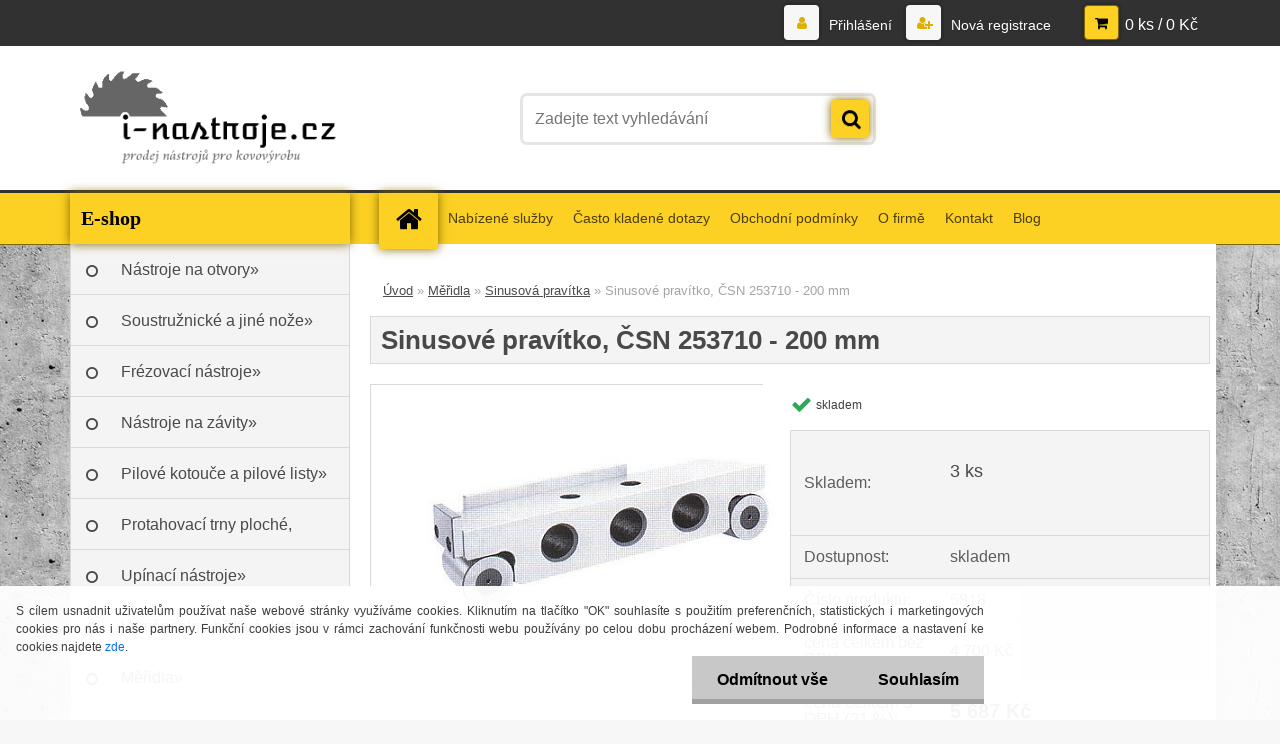

--- FILE ---
content_type: text/html; charset=utf-8
request_url: https://www.i-nastroje.cz/Sinusove-pravitko-CSN-253710-200-mm-d2506.htm
body_size: 26980
content:


        <!DOCTYPE html>
    <html xmlns:og="http://ogp.me/ns#" xmlns:fb="http://www.facebook.com/2008/fbml" lang="cs" class="tmpl__3r01">
      <head>
          <script>
              window.cookie_preferences = getCookieSettings('cookie_preferences');
              window.cookie_statistics = getCookieSettings('cookie_statistics');
              window.cookie_marketing = getCookieSettings('cookie_marketing');

              function getCookieSettings(cookie_name) {
                  if (document.cookie.length > 0)
                  {
                      cookie_start = document.cookie.indexOf(cookie_name + "=");
                      if (cookie_start != -1)
                      {
                          cookie_start = cookie_start + cookie_name.length + 1;
                          cookie_end = document.cookie.indexOf(";", cookie_start);
                          if (cookie_end == -1)
                          {
                              cookie_end = document.cookie.length;
                          }
                          return unescape(document.cookie.substring(cookie_start, cookie_end));
                      }
                  }
                  return false;
              }
          </script>
                <title>Měřidla | Sinusové pravítko, ČSN 253710 - 200 mm | i-nástroje. Prodej nástrojů - prodej vrtáků, fréz a nástrojů pro strojní výrobu</title>
        <script type="text/javascript">var action_unavailable='action_unavailable';var id_language = 'cs';var id_country_code = 'CZ';var language_code = 'cs-CZ';var path_request = '/request.php';var type_request = 'POST';var cache_break = "2511"; var enable_console_debug = false; var enable_logging_errors = false;var administration_id_language = 'cs';var administration_id_country_code = 'CZ';</script>          <script type="text/javascript" src="//ajax.googleapis.com/ajax/libs/jquery/1.8.3/jquery.min.js"></script>
          <script type="text/javascript" src="//code.jquery.com/ui/1.12.1/jquery-ui.min.js" ></script>
                  <script src="/wa_script/js/jquery.hoverIntent.minified.js?_=2025-01-14-11-59" type="text/javascript"></script>
        <script type="text/javascript" src="/admin/jscripts/jquery.qtip.min.js?_=2025-01-14-11-59"></script>
                  <script src="/wa_script/js/jquery.selectBoxIt.min.js?_=2025-01-14-11-59" type="text/javascript"></script>
                  <script src="/wa_script/js/bs_overlay.js?_=2025-01-14-11-59" type="text/javascript"></script>
        <script src="/wa_script/js/bs_design.js?_=2025-01-14-11-59" type="text/javascript"></script>
        <script src="/admin/jscripts/wa_translation.js?_=2025-01-14-11-59" type="text/javascript"></script>
        <link rel="stylesheet" type="text/css" href="/css/jquery.selectBoxIt.wa_script.css?_=2025-01-14-11-59" media="screen, projection">
        <link rel="stylesheet" type="text/css" href="/css/jquery.qtip.lupa.css?_=2025-01-14-11-59">
        
                  <script src="/wa_script/js/jquery.colorbox-min.js?_=2025-01-14-11-59" type="text/javascript"></script>
          <link rel="stylesheet" type="text/css" href="/css/colorbox.css?_=2025-01-14-11-59">
          <script type="text/javascript">
            jQuery(document).ready(function() {
              (function() {
                function createGalleries(rel) {
                  var regex = new RegExp(rel + "\\[(\\d+)]"),
                      m, group = "g_" + rel, groupN;
                  $("a[rel*=" + rel + "]").each(function() {
                    m = regex.exec(this.getAttribute("rel"));
                    if(m) {
                      groupN = group + m[1];
                    } else {
                      groupN = group;
                    }
                    $(this).colorbox({
                      rel: groupN,
                      slideshow:false,
                       maxWidth: "85%",
                       maxHeight: "85%",
                       returnFocus: false
                    });
                  });
                }
                createGalleries("lytebox");
                createGalleries("lyteshow");
              })();
            });</script>
          <script type="text/javascript">
      function init_products_hovers()
      {
        jQuery(".product").hoverIntent({
          over: function(){
            jQuery(this).find(".icons_width_hack").animate({width: "130px"}, 300, function(){});
          } ,
          out: function(){
            jQuery(this).find(".icons_width_hack").animate({width: "10px"}, 300, function(){});
          },
          interval: 40
        });
      }
      jQuery(document).ready(function(){

        jQuery(".param select, .sorting select").selectBoxIt();

        jQuery(".productFooter").click(function()
        {
          var $product_detail_link = jQuery(this).parent().find("a:first");

          if($product_detail_link.length && $product_detail_link.attr("href"))
          {
            window.location.href = $product_detail_link.attr("href");
          }
        });
        init_products_hovers();
        
        ebar_details_visibility = {};
        ebar_details_visibility["user"] = false;
        ebar_details_visibility["basket"] = false;

        ebar_details_timer = {};
        ebar_details_timer["user"] = setTimeout(function(){},100);
        ebar_details_timer["basket"] = setTimeout(function(){},100);

        function ebar_set_show($caller)
        {
          var $box_name = $($caller).attr("id").split("_")[0];

          ebar_details_visibility["user"] = false;
          ebar_details_visibility["basket"] = false;

          ebar_details_visibility[$box_name] = true;

          resolve_ebar_set_visibility("user");
          resolve_ebar_set_visibility("basket");
        }

        function ebar_set_hide($caller)
        {
          var $box_name = $($caller).attr("id").split("_")[0];

          ebar_details_visibility[$box_name] = false;

          clearTimeout(ebar_details_timer[$box_name]);
          ebar_details_timer[$box_name] = setTimeout(function(){resolve_ebar_set_visibility($box_name);},300);
        }

        function resolve_ebar_set_visibility($box_name)
        {
          if(   ebar_details_visibility[$box_name]
             && jQuery("#"+$box_name+"_detail").is(":hidden"))
          {
            jQuery("#"+$box_name+"_detail").slideDown(300);
          }
          else if(   !ebar_details_visibility[$box_name]
                  && jQuery("#"+$box_name+"_detail").not(":hidden"))
          {
            jQuery("#"+$box_name+"_detail").slideUp(0, function() {
              $(this).css({overflow: ""});
            });
          }
        }

        
        jQuery("#user_icon, #basket_icon").hoverIntent({
          over: function(){
            ebar_set_show(this);
            
          } ,
          out: function(){
            ebar_set_hide(this);
          },
          interval: 40
        });
        
        jQuery("#user_icon").click(function(e)
        {
          if(jQuery(e.target).attr("id") == "user_icon")
          {
            window.location.href = "https://www.i-nastroje.cz/i-nastroje/e-login/";
          }
        });

        jQuery("#basket_icon").click(function(e)
        {
          if(jQuery(e.target).attr("id") == "basket_icon")
          {
            window.location.href = "https://www.i-nastroje.cz/i-nastroje/e-basket/";
          }
        });
      
      });
    </script>        <meta http-equiv="Content-language" content="cs">
        <meta http-equiv="Content-Type" content="text/html; charset=utf-8">
        <meta name="language" content="czech">
        <meta name="keywords" content="sinusové,pravítko,,čsn,253710,200">
        <meta name="description" content="Sinusové pravítko, ČSN 253710 - 200 mm">
        <meta name="revisit-after" content="1 Days">
        <meta name="distribution" content="global">
        <meta name="expires" content="never">
                  <meta name="expires" content="never">
                    <link rel="previewimage" href="https://www.i-nastroje.cz/fotky59717/fotos/_vyr_2506253710.jpg" />
                    <link rel="canonical" href="https://www.i-nastroje.cz/Sinusove-pravitko-CSN-253710-200-mm-d2506.htm?tab=description"/>
          <meta property="og:image" content="http://www.i-nastroje.cz/fotky59717/fotos/_vyr_2506253710.jpg" />
<meta property="og:image:secure_url" content="https://www.i-nastroje.cz/fotky59717/fotos/_vyr_2506253710.jpg" />
<meta property="og:image:type" content="image/jpeg" />

<meta name="google-site-verification" content="AMTLYkgvnHPjTzEUtHLlQN2yLZGfwyDEpMuD7YE7YuM"/>            <meta name="robots" content="index, follow">
                      <link href="//www.i-nastroje.cz/fotky59717/favicon.ico" rel="icon" type="image/x-icon">
          <link rel="shortcut icon" type="image/x-icon" href="//www.i-nastroje.cz/fotky59717/favicon.ico">
                  <link rel="stylesheet" type="text/css" href="/css/lang_dependent_css/lang_cs.css?_=2025-01-14-11-59" media="screen, projection">
                <link rel='stylesheet' type='text/css' href='/wa_script/js/styles.css?_=2025-01-14-11-59'>
        <script language='javascript' type='text/javascript' src='/wa_script/js/javascripts.js?_=2025-01-14-11-59'></script>
        <script language='javascript' type='text/javascript' src='/wa_script/js/check_tel.js?_=2025-01-14-11-59'></script>
          <script src="/assets/javascripts/buy_button.js?_=2025-01-14-11-59"></script>
            <script type="text/javascript" src="/wa_script/js/bs_user.js?_=2025-01-14-11-59"></script>
        <script type="text/javascript" src="/wa_script/js/bs_fce.js?_=2025-01-14-11-59"></script>
        <script type="text/javascript" src="/wa_script/js/bs_fixed_bar.js?_=2025-01-14-11-59"></script>
        <script type="text/javascript" src="/bohemiasoft/js/bs.js?_=2025-01-14-11-59"></script>
        <script src="/wa_script/js/jquery.number.min.js?_=2025-01-14-11-59" type="text/javascript"></script>
        <script type="text/javascript">
            BS.User.id = 59717;
            BS.User.domain = "i-nastroje";
            BS.User.is_responsive_layout = true;
            BS.User.max_search_query_length = 50;
            BS.User.max_autocomplete_words_count = 5;

            WA.Translation._autocompleter_ambiguous_query = ' Hledavý výraz je pro našeptávač příliš obecný. Zadejte prosím další znaky, slova nebo pokračujte odesláním formuláře pro vyhledávání.';
            WA.Translation._autocompleter_no_results_found = ' Nebyly nalezeny žádné produkty ani kategorie.';
            WA.Translation._error = " Chyba";
            WA.Translation._success = " Nastaveno";
            WA.Translation._warning = " Upozornění";
            WA.Translation._multiples_inc_notify = '<p class="multiples-warning"><strong>Tento produkt je možné objednat pouze v násobcích #inc#. </strong><br><small>Vámi zadaný počet kusů byl navýšen dle tohoto násobku.</small></p>';
            WA.Translation._shipping_change_selected = " Změnit...";
            WA.Translation._shipping_deliver_to_address = " Zásilka bude doručena na zvolenou adresu";

            BS.Design.template = {
              name: "3r01",
              is_selected: function(name) {
                if(Array.isArray(name)) {
                  return name.indexOf(this.name) > -1;
                } else {
                  return name === this.name;
                }
              }
            };
            BS.Design.isLayout3 = true;
            BS.Design.templates = {
              TEMPLATE_ARGON: "argon",TEMPLATE_NEON: "neon",TEMPLATE_CARBON: "carbon",TEMPLATE_XENON: "xenon",TEMPLATE_AURUM: "aurum",TEMPLATE_CUPRUM: "cuprum",TEMPLATE_ERBIUM: "erbium",TEMPLATE_CADMIUM: "cadmium",TEMPLATE_BARIUM: "barium",TEMPLATE_CHROMIUM: "chromium",TEMPLATE_SILICIUM: "silicium",TEMPLATE_IRIDIUM: "iridium",TEMPLATE_INDIUM: "indium",TEMPLATE_OXYGEN: "oxygen",TEMPLATE_HELIUM: "helium",TEMPLATE_FLUOR: "fluor",TEMPLATE_FERRUM: "ferrum",TEMPLATE_TERBIUM: "terbium",TEMPLATE_URANIUM: "uranium",TEMPLATE_ZINCUM: "zincum",TEMPLATE_CERIUM: "cerium",TEMPLATE_KRYPTON: "krypton",TEMPLATE_THORIUM: "thorium",TEMPLATE_ETHERUM: "etherum",TEMPLATE_KRYPTONIT: "kryptonit",TEMPLATE_TITANIUM: "titanium",TEMPLATE_PLATINUM: "platinum"            };
        </script>
                  <script src="/js/progress_button/modernizr.custom.js"></script>
                      <link rel="stylesheet" type="text/css" href="/bower_components/owl.carousel/dist/assets/owl.carousel.min.css" />
            <link rel="stylesheet" type="text/css" href="/bower_components/owl.carousel/dist/assets/owl.theme.default.min.css" />
            <script src="/bower_components/owl.carousel/dist/owl.carousel.min.js"></script>
                    <link rel="stylesheet" type="text/css" href="//static.bohemiasoft.com/jave/style.css?_=2025-01-14-11-59" media="screen">
                    <link rel="stylesheet" type="text/css" href="/css/font-awesome.4.7.0.min.css" media="screen">
          <link rel="stylesheet" type="text/css" href="/sablony/nove/3r01/3r01coral/css/product_var3.css?_=2025-01-14-11-59" media="screen">
                    <link rel="stylesheet"
                type="text/css"
                id="tpl-editor-stylesheet"
                href="/sablony/nove/3r01/3r01coral/css/colors.css?_=2025-01-14-11-59"
                media="screen">

          <meta name="viewport" content="width=device-width, initial-scale=1.0">
          <link rel="stylesheet" 
                   type="text/css" 
                   href="https://static.bohemiasoft.com/custom-css/neon.css?_1764923377" 
                   media="screen"><style type="text/css">
               <!--#site_logo{
                  width: 275px;
                  height: 100px;
                  background-image: url('/fotky59717/design_setup/images/custom_image_logo.png?cache_time=1515139039');
                  background-repeat: no-repeat;
                  
                }html body .myheader { 
          background-image: url('/fotky59717/design_setup/images/custom_image_centerpage.png?cache_time=1515139039');
          border: black;
          background-repeat: repeat-x;
          background-position: 50% 0%;
          background-color: #ffffff;
        }#page_background{
                  background-image: url('/fotky59717/design_setup/images/custom_image_aroundpage.jpg?cache_time=1515139039');
                  background-repeat: repeat;
                  background-position: 50% 0%;
                  background-color: transparent;
                }.bgLupa{
                  padding: 0;
                  border: none;
                }

 :root { 
 }
-->
                </style>          <link rel="stylesheet" type="text/css" href="/fotky59717/design_setup/css/user_defined.css?_=1573814191" media="screen, projection">
                    <script type="text/javascript" src="/admin/jscripts/wa_dialogs.js?_=2025-01-14-11-59"></script>
            <script>
      $(document).ready(function() {
        if (getCookie('show_cookie_message' + '_59717_cz') != 'no') {
          if($('#cookies-agreement').attr('data-location') === '0')
          {
            $('.cookies-wrapper').css("top", "0px");
          }
          else
          {
            $('.cookies-wrapper').css("bottom", "0px");
          }
          $('.cookies-wrapper').show();
        }

        $('#cookies-notify__close').click(function() {
          setCookie('show_cookie_message' + '_59717_cz', 'no');
          $('#cookies-agreement').slideUp();
          $("#masterpage").attr("style", "");
          setCookie('cookie_preferences', 'true');
          setCookie('cookie_statistics', 'true');
          setCookie('cookie_marketing', 'true');
          window.cookie_preferences = true;
          window.cookie_statistics = true;
          window.cookie_marketing = true;
          if(typeof gtag === 'function') {
              gtag('consent', 'update', {
                  'ad_storage': 'granted',
                  'analytics_storage': 'granted',
                  'ad_user_data': 'granted',
                  'ad_personalization': 'granted'
              });
          }
         return false;
        });

        $("#cookies-notify__disagree").click(function(){
            save_preferences();
        });

        $('#cookies-notify__preferences-button-close').click(function(){
            var cookies_notify_preferences = $("#cookies-notify-checkbox__preferences").is(':checked');
            var cookies_notify_statistics = $("#cookies-notify-checkbox__statistics").is(':checked');
            var cookies_notify_marketing = $("#cookies-notify-checkbox__marketing").is(':checked');
            save_preferences(cookies_notify_preferences, cookies_notify_statistics, cookies_notify_marketing);
        });

        function save_preferences(preferences = false, statistics = false, marketing = false)
        {
            setCookie('show_cookie_message' + '_59717_cz', 'no');
            $('#cookies-agreement').slideUp();
            $("#masterpage").attr("style", "");
            setCookie('cookie_preferences', preferences);
            setCookie('cookie_statistics', statistics);
            setCookie('cookie_marketing', marketing);
            window.cookie_preferences = preferences;
            window.cookie_statistics = statistics;
            window.cookie_marketing = marketing;
            if(marketing && typeof gtag === 'function')
            {
                gtag('consent', 'update', {
                    'ad_storage': 'granted'
                });
            }
            if(statistics && typeof gtag === 'function')
            {
                gtag('consent', 'update', {
                    'analytics_storage': 'granted',
                    'ad_user_data': 'granted',
                    'ad_personalization': 'granted',
                });
            }
            if(marketing === false && BS && BS.seznamIdentity) {
                BS.seznamIdentity.clearIdentity();
            }
        }

        /**
         * @param {String} cookie_name
         * @returns {String}
         */
        function getCookie(cookie_name) {
          if (document.cookie.length > 0)
          {
            cookie_start = document.cookie.indexOf(cookie_name + "=");
            if (cookie_start != -1)
            {
              cookie_start = cookie_start + cookie_name.length + 1;
              cookie_end = document.cookie.indexOf(";", cookie_start);
              if (cookie_end == -1)
              {
                cookie_end = document.cookie.length;
              }
              return unescape(document.cookie.substring(cookie_start, cookie_end));
            }
          }
          return "";
        }
        
        /**
         * @param {String} cookie_name
         * @param {String} value
         */
        function setCookie(cookie_name, value) {
          var time = new Date();
          time.setTime(time.getTime() + 365*24*60*60*1000); // + 1 rok
          var expires = "expires="+time.toUTCString();
          document.cookie = cookie_name + "=" + escape(value) + "; " + expires + "; path=/";
        }
      });
    </script>
    <script async src="https://www.googletagmanager.com/gtag/js?id=UA-121353795-1"></script><script>
window.dataLayer = window.dataLayer || [];
function gtag(){dataLayer.push(arguments);}
gtag('js', new Date());
</script>        <script type="text/javascript" src="/wa_script/js/search_autocompleter.js?_=2025-01-14-11-59"></script>
                <link rel="stylesheet" type="text/css" href="/assets/vendor/magnific-popup/magnific-popup.css" />
      <script src="/assets/vendor/magnific-popup/jquery.magnific-popup.js"></script>
      <script type="text/javascript">
        BS.env = {
          decPoint: ",",
          basketFloatEnabled: false        };
      </script>
      <script type="text/javascript" src="/node_modules/select2/dist/js/select2.min.js"></script>
      <script type="text/javascript" src="/node_modules/maximize-select2-height/maximize-select2-height.min.js"></script>
      <script type="text/javascript">
        (function() {
          $.fn.select2.defaults.set("language", {
            noResults: function() {return " Nenalezeny žádné položky"},
            inputTooShort: function(o) {
              var n = o.minimum - o.input.length;
              return " Prosím zadejte #N# nebo více znaků.".replace("#N#", n);
            }
          });
          $.fn.select2.defaults.set("width", "100%")
        })();

      </script>
      <link type="text/css" rel="stylesheet" href="/node_modules/select2/dist/css/select2.min.css" />
      <script type="text/javascript" src="/wa_script/js/countdown_timer.js?_=2025-01-14-11-59"></script>
      <script type="text/javascript" src="/wa_script/js/app.js?_=2025-01-14-11-59"></script>
      <script type="text/javascript" src="/node_modules/jquery-validation/dist/jquery.validate.min.js"></script>

      
          </head>
      <body class="lang-cs layout3 not-home page-product-detail page-product-2506 basket-empty vat-payer-y alternative-currency-n" >
        <a name="topweb"></a>
            <div id="cookies-agreement" class="cookies-wrapper" data-location="1"
         >
      <div class="cookies-notify-background"></div>
      <div class="cookies-notify" style="display:block!important;">
        <div class="cookies-notify__bar">
          <div class="cookies-notify__bar1">
            <div class="cookies-notify__text"
                                 >
                S cílem usnadnit uživatelům používat naše webové stránky využíváme cookies. Kliknutím na tlačítko "OK" souhlasíte s použitím preferenčních, statistických i marketingových cookies pro nás i naše partnery. Funkční cookies jsou v rámci zachování funkčnosti webu používány po celou dobu procházení webem. Podrobné informace a nastavení ke cookies najdete <span class="cookies-notify__detail_button">zde</span>.            </div>
            <div class="cookies-notify__button">
                <a href="#" id="cookies-notify__disagree" class="secondary-btn"
                   style="color: #000000;
                           background-color: #c8c8c8;
                           opacity: 1"
                >Odmítnout vše</a>
              <a href="#" id="cookies-notify__close"
                 style="color: #000000;
                        background-color: #c8c8c8;
                        opacity: 1"
                >Souhlasím</a>
            </div>
          </div>
                        <div class="cookies-notify__detail_box hidden"
                             >
                <div id="cookies-nofify__close_detail"> Zavřít</div>
                <div>
                    <br />
                    <b> Co jsou cookies?</b><br />
                    <span> Cookies jsou krátké textové informace, které jsou uloženy ve Vašem prohlížeči. Tyto informace běžně používají všechny webové stránky a jejich procházením dochází k ukládání cookies. Pomocí partnerských skriptů, které mohou stránky používat (například Google analytics</span><br /><br />
                    <b> Jak lze nastavit práci webu s cookies?</b><br />
                    <span> Přestože doporučujeme povolit používání všech typů cookies, práci webu s nimi můžete nastavit dle vlastních preferencí pomocí checkboxů zobrazených níže. Po odsouhlasení nastavení práce s cookies můžete změnit své rozhodnutí smazáním či editací cookies přímo v nastavení Vašeho prohlížeče. Podrobnější informace k promazání cookies najdete v nápovědě Vašeho prohlížeče.</span>
                </div>
                <div class="cookies-notify__checkboxes"
                                    >
                    <div class="checkbox-custom checkbox-default cookies-notify__checkbox">
                        <input type="checkbox" id="cookies-notify-checkbox__functional" checked disabled />
                        <label for="cookies-notify-checkbox__functional" class="cookies-notify__checkbox_label"> Nutné</label>
                    </div>
                    <div class="checkbox-custom checkbox-default cookies-notify__checkbox">
                        <input type="checkbox" id="cookies-notify-checkbox__preferences" checked />
                        <label for="cookies-notify-checkbox__preferences" class="cookies-notify__checkbox_label"> Preferenční</label>
                    </div>
                    <div class="checkbox-custom checkbox-default cookies-notify__checkbox">
                        <input type="checkbox" id="cookies-notify-checkbox__statistics" checked />
                        <label for="cookies-notify-checkbox__statistics" class="cookies-notify__checkbox_label"> Statistické</label>
                    </div>
                    <div class="checkbox-custom checkbox-default cookies-notify__checkbox">
                        <input type="checkbox" id="cookies-notify-checkbox__marketing" checked />
                        <label for="cookies-notify-checkbox__marketing" class="cookies-notify__checkbox_label"> Marketingové</label>
                    </div>
                </div>
                <div id="cookies-notify__cookie_types">
                    <div class="cookies-notify__cookie_type cookie-active" data-type="functional">
                         Nutné (13)
                    </div>
                    <div class="cookies-notify__cookie_type" data-type="preferences">
                         Preferenční (1)
                    </div>
                    <div class="cookies-notify__cookie_type" data-type="statistics">
                         Statistické (15)
                    </div>
                    <div class="cookies-notify__cookie_type" data-type="marketing">
                         Marketingové (15)
                    </div>
                    <div class="cookies-notify__cookie_type" data-type="unclassified">
                         Neklasifikované (7)
                    </div>
                </div>
                <div id="cookies-notify__cookie_detail">
                    <div class="cookie-notify__cookie_description">
                        <span id="cookie-notify__description_functional" class="cookie_description_active"> Tyto informace jsou nezbytné ke správnému chodu webové stránky jako například vkládání zboží do košíku, uložení vyplněných údajů nebo přihlášení do zákaznické sekce.</span>
                        <span id="cookie-notify__description_preferences" class="hidden"> Tyto cookies umožní přizpůsobit chování nebo vzhled stránky dle Vašich potřeb, například volba jazyka.</span>
                        <span id="cookie-notify__description_statistics" class="hidden"> Díky těmto cookies mohou majitelé i developeři webu více porozumět chování uživatelů a vyvijet stránku tak, aby byla co nejvíce prozákaznická. Tedy abyste co nejrychleji našli hledané zboží nebo co nejsnáze dokončili jeho nákup.</span>
                        <span id="cookie-notify__description_marketing" class="hidden"> Tyto informace umožní personalizovat zobrazení nabídek přímo pro Vás díky historické zkušenosti procházení dřívějších stránek a nabídek.</span>
                        <span id="cookie-notify__description_unclassified" class="hidden"> Tyto cookies prozatím nebyly roztříděny do vlastní kategorie.</span>
                    </div>
                    <style>
                        #cookies-notify__cookie_detail_table td
                        {
                            color: #ffffff                        }
                    </style>
                    <table class="table" id="cookies-notify__cookie_detail_table">
                        <thead>
                            <tr>
                                <th> Jméno</th>
                                <th> Účel</th>
                                <th> Vypršení</th>
                            </tr>
                        </thead>
                        <tbody>
                                                    <tr>
                                <td>show_cookie_message</td>
                                <td>Ukládá informaci o potřebě zobrazení cookie lišty</td>
                                <td>1 rok</td>
                            </tr>
                                                        <tr>
                                <td>__zlcmid</td>
                                <td>Tento soubor cookie se používá k uložení identity návštěvníka během návštěv a preference návštěvníka deaktivovat naši funkci živého chatu. </td>
                                <td>1 rok</td>
                            </tr>
                                                        <tr>
                                <td>__cfruid</td>
                                <td>Tento soubor cookie je součástí služeb poskytovaných společností Cloudflare – včetně vyrovnávání zátěže, doručování obsahu webových stránek a poskytování připojení DNS pro provozovatele webových stránek. </td>
                                <td>relace</td>
                            </tr>
                                                        <tr>
                                <td>_auth</td>
                                <td>Zajišťuje bezpečnost procházení návštěvníků tím, že zabraňuje padělání požadavků mezi stránkami. Tento soubor cookie je nezbytný pro bezpečnost webu a návštěvníka. </td>
                                <td>1 rok</td>
                            </tr>
                                                        <tr>
                                <td>csrftoken</td>
                                <td>Pomáhá předcházet útokům Cross-Site Request Forgery (CSRF). 
</td>
                                <td>1 rok</td>
                            </tr>
                                                        <tr>
                                <td>PHPSESSID</td>
                                <td>Zachovává stav uživatelské relace napříč požadavky na stránky. </td>
                                <td>relace</td>
                            </tr>
                                                        <tr>
                                <td>rc::a</td>
                                <td>Tento soubor cookie se používá k rozlišení mezi lidmi a roboty. To je výhodné pro web, aby
vytvářet platné zprávy o používání jejich webových stránek. </td>
                                <td>persistentní</td>
                            </tr>
                                                        <tr>
                                <td>rc::c</td>
                                <td>Tento soubor cookie se používá k rozlišení mezi lidmi a roboty. </td>
                                <td>relace</td>
                            </tr>
                                                        <tr>
                                <td>AWSALBCORS</td>
                                <td>Registruje, který server-cluster obsluhuje návštěvníka. To se používá v kontextu s vyrovnáváním zátěže, aby se optimalizovala uživatelská zkušenost. </td>
                                <td>6 dnů</td>
                            </tr>
                                                        <tr>
                                <td>18plus_allow_access#</td>
                                <td>Ukládá informaci o odsouhlasení okna 18+ pro web.</td>
                                <td>neznámý</td>
                            </tr>
                                                        <tr>
                                <td>18plus_cat#</td>
                                <td>Ukládá informaci o odsouhlasení okna 18+ pro kategorii.</td>
                                <td>neznámý</td>
                            </tr>
                                                        <tr>
                                <td>bs_slide_menu</td>
                                <td></td>
                                <td>neznámý</td>
                            </tr>
                                                        <tr>
                                <td>left_menu</td>
                                <td>Ukládá informaci o způsobu zobrazení levého menu.</td>
                                <td>neznámý</td>
                            </tr>
                                                    </tbody>
                    </table>
                    <div class="cookies-notify__button">
                        <a href="#" id="cookies-notify__preferences-button-close"
                           style="color: #000000;
                                background-color: #c8c8c8;
                                opacity: 1">
                            Uložit nastavení                        </a>
                    </div>
                </div>
            </div>
                    </div>
      </div>
    </div>
    
  <div id="responsive_layout_large"></div><div id="page">    <script type="text/javascript">
      var responsive_articlemenu_name = ' Menu';
      var responsive_eshopmenu_name = ' E-shop';
    </script>
        <div class="myheader">
            <div class="content">
            <div class="logo-wrapper">
            <a id="site_logo" href="//www.i-nastroje.cz" class="mylogo" aria-label="Logo"></a>
    </div>
                <div id="search">
      <form name="search" id="searchForm" action="/search-engine.htm" method="GET" enctype="multipart/form-data">
        <label for="q" class="title_left2"> Hľadanie</label>
        <p>
          <input name="slovo" type="text" class="inputBox" id="q" placeholder=" Zadejte text vyhledávání" maxlength="50">
          
          <input type="hidden" id="source_service" value="www.webareal.cz">
        </p>
        <div class="wrapper_search_submit">
          <input type="submit" class="search_submit" aria-label="search" name="search_submit" value="">
        </div>
        <div id="search_setup_area">
          <input id="hledatjak2" checked="checked" type="radio" name="hledatjak" value="2">
          <label for="hledatjak2">Hledat ve zboží</label>
          <br />
          <input id="hledatjak1"  type="radio" name="hledatjak" value="1">
          <label for="hledatjak1">Hledat v článcích</label>
                    <script type="text/javascript">
            function resolve_search_mode_visibility()
            {
              if (jQuery('form[name=search] input').is(':focus'))
              {
                if (jQuery('#search_setup_area').is(':hidden'))
                {
                  jQuery('#search_setup_area').slideDown(400);
                }
              }
              else
              {
                if (jQuery('#search_setup_area').not(':hidden'))
                {
                  jQuery('#search_setup_area').slideUp(400);
                }
              }
            }

            $('form[name=search] input').click(function() {
              this.focus();
            });

            jQuery('form[name=search] input')
                .focus(function() {
                  resolve_search_mode_visibility();
                })
                .blur(function() {
                  setTimeout(function() {
                    resolve_search_mode_visibility();
                  }, 1000);
                });

          </script>
                  </div>
      </form>
    </div>
          </div>
          </div>
    <script type="text/javascript" src="/wa_script/js/wz_tooltip.js"></script><div id="page_background">      <div class="hack-box"><!-- HACK MIN WIDTH FOR IE 5, 5.5, 6  -->
                  <div id="masterpage" style="margin-bottom:95px;"><!-- MASTER PAGE -->
              <div id="header">          </div><!-- END HEADER -->
          
  <div id="ebar" class="" >        <div id="ebar_set">
                <div id="user_icon">

                            <div id="user_detail">
                    <div id="user_arrow_tag"></div>
                    <div id="user_content_tag">
                        <div id="user_content_tag_bg">
                            <a href="/i-nastroje/e-login/"
                               class="elink user_login_text"
                               >
                               Přihlášení                            </a>
                            <a href="/i-nastroje/e-register/"
                               class="elink user-logout user_register_text"
                               >
                               Nová registrace                            </a>
                        </div>
                    </div>
                </div>
            
        </div>
        
                <div id="basket_icon" >
            <div id="basket_detail">
                <div id="basket_arrow_tag"></div>
                <div id="basket_content_tag">
                    <a id="quantity_tag" href="/i-nastroje/e-basket" rel="nofollow" class="elink">0 ks / 0&nbsp;Kč</a>
                                    </div>
            </div>
        </div>
                <a id="basket_tag"
           href="i-nastroje/e-basket"
           rel="nofollow"
           class="elink">
            <span id="basket_tag_left">&nbsp;</span>
            <span id="basket_tag_right">
                0 ks            </span>
        </a>
                </div></div>    <!--[if IE 6]>
    <style>
    #main-menu ul ul{visibility:visible;}
    </style>
    <![endif]-->

    
    <div id="topmenu"><!-- TOPMENU -->
            <div id="main-menu" class="">
                 <ul>
            <li class="eshop-menu-home">
              <a href="//www.i-nastroje.cz" class="top_parent_act" aria-label="Homepage">
                              </a>
            </li>
          </ul>
          
<ul><li class="eshop-menu-1 eshop-menu-order-1 eshop-menu-odd"><a href="/Nabizene-sluzby-a1_0.htm"  class="top_parent">Nabízené služby</a>
</li></ul>
<ul><li class="eshop-menu-2 eshop-menu-order-2 eshop-menu-even"><a href="/Casto-kladene-dotazy-a2_0.htm"  class="top_parent">Často kladené dotazy</a>
</li></ul>
<ul><li class="eshop-menu-3 eshop-menu-order-3 eshop-menu-odd"><a href="/Obchodni-podminky-a3_0.htm"  class="top_parent">Obchodní podmínky</a>
</li></ul>
<ul><li class="eshop-menu-4 eshop-menu-order-4 eshop-menu-even"><a href="/O-firme-a4_0.htm"  class="top_parent">O firmě</a>
</li></ul>
<ul><li class="eshop-menu-5 eshop-menu-order-5 eshop-menu-odd"><a href="/Kontakt-a5_0.htm"  class="top_parent">Kontakt</a>
</li></ul>          <ul>
            <li class="eshop-menu-blog">
              <a href="//www.i-nastroje.cz/blog" class="top_parent">
                Blog              </a>
            </li>
          </ul>
              </div>
    </div><!-- END TOPMENU -->
              <div id="aroundpage"><!-- AROUND PAGE -->
            
      <!-- LEFT BOX -->
      <div id="left-box">
              <div class="menu-typ-2" id="left_eshop">
                <p class="title_left_eshop">E-shop</p>
          
        <div id="inleft_eshop">
          <div class="leftmenu">
                <ul class="root-eshop-menu">
              <li class="sub leftmenuDef category-menu-31 category-menu-order-1 category-menu-odd">
          <a href="/Nastroje-na-otvory-c31_0_1.htm">Nástroje na otvory&#187;      <!--[if IE 7]><!--></a><!--<![endif]-->
      <!--[if lte IE 6]><table><tr><td><![endif]-->
          <ul class="eshop-submenu level-2">
              <li class="sub leftmenuDef category-submenu-79 masonry_item">
          <a href="/Vrtaky-do-kovu-c31_79_2.htm">Vrtáky do kovu&#187;      <!--[if IE 7]><!--></a><!--<![endif]-->
      <!--[if lte IE 6]><table><tr><td><![endif]-->
          <ul class="eshop-submenu level-3">
              <li class="sub leftmenuDef category-submenu-83">
          <a href="/Vrtaky-s-valcovou-stopkou-c31_83_3.htm">Vrtáky s válcovou stopkou&#187;      <!--[if IE 7]><!--></a><!--<![endif]-->
      <!--[if lte IE 6]><table><tr><td><![endif]-->
          <ul class="eshop-submenu level-4">
              <li class="leftmenuDef category-submenu-88">
          <a href="/Navrtavaky-c31_88_4.htm">Navrtáváky</a>        </li>

                <li class="leftmenuDef category-submenu-89">
          <a href="/Mikrovrtaky-CSN-221191-c31_89_4.htm">Mikrovrtáky ČSN 221191</a>        </li>

                <li class="leftmenuDef category-submenu-87">
          <a href="/Vrtaky-stredni-CSN-221121-c31_87_4.htm">Vrtáky střední ČSN 221121</a>        </li>

                <li class="leftmenuDef category-submenu-453">
          <a href="/Stredni-vysoce-vykonne-HSS-Co-c31_453_4.htm">Střední vysoce výkonné HSS Co</a>        </li>

                <li class="leftmenuDef category-submenu-309">
          <a href="/Vrtaky-stredni-leve-221131-atd-c31_309_4.htm">Vrtáky střední levé 221131 atd</a>        </li>

                <li class="leftmenuDef category-submenu-90">
          <a href="/Vrtaky-prodlouzene-CSN-221125-c31_90_4.htm">Vrtáky prodloužené ČSN 221125</a>        </li>

                <li class="leftmenuDef category-submenu-454">
          <a href="/Prodlouz-vysoce-vykonne-HSS-Co-c31_454_4.htm">Prodlouž vysoce výkonné HSS Co</a>        </li>

                <li class="leftmenuDef category-submenu-91">
          <a href="/Vrtaky-zvlast-dlouhe-ZV-3001-c31_91_4.htm">Vrtáky zvlášť dlouhé ZV 3001</a>        </li>

                <li class="leftmenuDef category-submenu-92">
          <a href="/Vrtaky-monoliticke-TK-c31_92_4.htm">Vrtáky monolitické TK </a>        </li>

                <li class="leftmenuDef category-submenu-310">
          <a href="/Vrtaky-stupnovite-c31_310_4.htm">Vrtáky stupňovité</a>        </li>

                <li class="leftmenuDef category-submenu-93">
          <a href="/S-naletovanym-TK-britem-TP-320-c31_93_4.htm">S naletovaným TK břitem TP 320</a>        </li>

                <li class="leftmenuDef category-submenu-94">
          <a href="/Vrtaky-kratke-automatove-c31_94_4.htm">Vrtáky krátké - automatové</a>        </li>

                <li class="leftmenuDef category-submenu-96">
          <a href="/Sady-vrtaku-c31_96_4.htm">Sady vrtáků</a>        </li>

            </ul>
      <style>
        #left-box .remove_point a::before
        {
          display: none;
        }
      </style>
          <!--[if lte IE 6]></td></tr></table></a><![endif]-->
      </a>        </li>

                <li class="sub leftmenuDef category-submenu-84">
          <a href="/Vrtaky-s-kuzelovou-stopkou-c31_84_3.htm">Vrtáky s kuželovou stopkou&#187;      <!--[if IE 7]><!--></a><!--<![endif]-->
      <!--[if lte IE 6]><table><tr><td><![endif]-->
          <ul class="eshop-submenu level-4">
              <li class="leftmenuDef category-submenu-97">
          <a href="/Kuzelova-stopka-stredni-221140-c31_97_4.htm">Kuželová stopka,střední 221140</a>        </li>

                <li class="leftmenuDef category-submenu-308">
          <a href="/Vysoce-vykonne-221143-c31_308_4.htm">Vysoce výkonné 221143</a>        </li>

                <li class="leftmenuDef category-submenu-98">
          <a href="/Zvlast-dlouhe-ZV-5001-c31_98_4.htm">Zvlášť dlouhé ZV 5001</a>        </li>

                <li class="leftmenuDef category-submenu-99">
          <a href="/Vrtaky-stupnovite-c31_99_4.htm">Vrtáky stupňovité </a>        </li>

                <li class="leftmenuDef category-submenu-100">
          <a href="/S-naletovanym-TK-britem-TP-330-c31_100_4.htm">S naletovaným TK břitem TP 330</a>        </li>

                <li class="leftmenuDef category-submenu-307">
          <a href="/Vrtaky-na-hlinik-221141-c31_307_4.htm">Vrtáky na hliník 221141</a>        </li>

            </ul>
      <style>
        #left-box .remove_point a::before
        {
          display: none;
        }
      </style>
          <!--[if lte IE 6]></td></tr></table></a><![endif]-->
      </a>        </li>

                <li class="sub leftmenuDef category-submenu-85">
          <a href="/Ostatni-nastroje-pro-vrtani-c31_85_3.htm">Ostatní nástroje pro vrtání&#187;      <!--[if IE 7]><!--></a><!--<![endif]-->
      <!--[if lte IE 6]><table><tr><td><![endif]-->
          <ul class="eshop-submenu level-4">
              <li class="leftmenuDef category-submenu-101">
          <a href="/Brit-desticky-kopinat-vrtaku-c31_101_4.htm">Břit. destičky kopínat. vrtáků</a>        </li>

                <li class="leftmenuDef category-submenu-311">
          <a href="/Drzak-kopinateho-vrtaku-c31_311_4.htm">Držák kopínatého vrtáku</a>        </li>

                <li class="leftmenuDef category-submenu-442">
          <a href="/Ostatni-c31_442_4.htm">Ostatní</a>        </li>

            </ul>
      <style>
        #left-box .remove_point a::before
        {
          display: none;
        }
      </style>
          <!--[if lte IE 6]></td></tr></table></a><![endif]-->
      </a>        </li>

            </ul>
      <style>
        #left-box .remove_point a::before
        {
          display: none;
        }
      </style>
          <!--[if lte IE 6]></td></tr></table></a><![endif]-->
      </a>        </li>

                <li class="sub leftmenuDef category-submenu-80 masonry_item">
          <a href="/Vystruzniky-vyhrubniky-c31_80_2.htm">Výstružníky, výhrubníky&#187;      <!--[if IE 7]><!--></a><!--<![endif]-->
      <!--[if lte IE 6]><table><tr><td><![endif]-->
          <ul class="eshop-submenu level-3">
              <li class="sub leftmenuDef category-submenu-107">
          <a href="/Vystruzniky-c31_107_3.htm">Výstružníky&#187;      <!--[if IE 7]><!--></a><!--<![endif]-->
      <!--[if lte IE 6]><table><tr><td><![endif]-->
          <ul class="eshop-submenu level-4">
              <li class="leftmenuDef category-submenu-111">
          <a href="/Rucni-221420-c31_111_4.htm">Ruční 221420</a>        </li>

                <li class="leftmenuDef category-submenu-441">
          <a href="/Rozpinaci-221421-c31_441_4.htm">Rozpínací 221421</a>        </li>

                <li class="leftmenuDef category-submenu-112">
          <a href="/Stavitelne-221424-c31_112_4.htm">Stavitelné 221424</a>        </li>

                <li class="leftmenuDef category-submenu-113">
          <a href="/Kuzelove-221460-3-6-9-c31_113_4.htm">Kuželové 221460,3,6,9</a>        </li>

                <li class="leftmenuDef category-submenu-114">
          <a href="/Strojni-valc-stopka-221430-aj-c31_114_4.htm">Strojní válc. stopka 221430 aj</a>        </li>

                <li class="leftmenuDef category-submenu-115">
          <a href="/Strojni-kuzelova-stopka-221431-c31_115_4.htm">Strojní kuželová stopka 221431</a>        </li>

                <li class="leftmenuDef category-submenu-438">
          <a href="/Kuzel-stopka-brity-TK-221371-c31_438_4.htm">Kužel. stopka břity TK 221371</a>        </li>

                <li class="leftmenuDef category-submenu-116">
          <a href="/Nastrcne-221432-cele-z-HSS-c31_116_4.htm">Nástrčné 221432 celé z HSS</a>        </li>

                <li class="leftmenuDef category-submenu-117">
          <a href="/Nastrcne-221435-prisroub-brity-c31_117_4.htm">Nástrčné 221435 přišroub.břity</a>        </li>

                <li class="leftmenuDef category-submenu-437">
          <a href="/Vystr-nastrcne-TK-brity-221373-c31_437_4.htm">Výstr.nástrčné,TK břity 221373</a>        </li>

                <li class="leftmenuDef category-submenu-440">
          <a href="/Pro-souradnicove-vrtacky-c31_440_4.htm">Pro souřadnicové vrtačky</a>        </li>

                <li class="leftmenuDef category-submenu-118">
          <a href="/Drzaky-nastrcnych-vystruzniku-c31_118_4.htm">Držáky nástrčných výstružníků</a>        </li>

            </ul>
      <style>
        #left-box .remove_point a::before
        {
          display: none;
        }
      </style>
          <!--[if lte IE 6]></td></tr></table></a><![endif]-->
      </a>        </li>

                <li class="sub leftmenuDef category-submenu-108">
          <a href="/Vyhrubniky-c31_108_3.htm">Výhrubníky&#187;      <!--[if IE 7]><!--></a><!--<![endif]-->
      <!--[if lte IE 6]><table><tr><td><![endif]-->
          <ul class="eshop-submenu level-4">
              <li class="leftmenuDef category-submenu-109">
          <a href="/Vyhrub-s-kuzel-stopkou-221411-c31_109_4.htm">Výhrub.s kužel. stopkou 221411</a>        </li>

                <li class="leftmenuDef category-submenu-439">
          <a href="/S-brity-ve-sroubovici-221482-c31_439_4.htm"> S břity ve šroubovici 221482</a>        </li>

                <li class="leftmenuDef category-submenu-110">
          <a href="/Vyhrubniky-nastrcne-221414-c31_110_4.htm">Výhrubníky nástrčné 221414</a>        </li>

            </ul>
      <style>
        #left-box .remove_point a::before
        {
          display: none;
        }
      </style>
          <!--[if lte IE 6]></td></tr></table></a><![endif]-->
      </a>        </li>

            </ul>
      <style>
        #left-box .remove_point a::before
        {
          display: none;
        }
      </style>
          <!--[if lte IE 6]></td></tr></table></a><![endif]-->
      </a>        </li>

                <li class="sub leftmenuDef category-submenu-81 masonry_item">
          <a href="/Zahlubniky-c31_81_2.htm">Záhlubníky&#187;      <!--[if IE 7]><!--></a><!--<![endif]-->
      <!--[if lte IE 6]><table><tr><td><![endif]-->
          <ul class="eshop-submenu level-3">
              <li class="leftmenuDef category-submenu-119">
          <a href="/Zahlubnik-kuzelovy-221628-c31_119_3.htm">Záhlubník kuželový 221628</a>        </li>

                <li class="leftmenuDef category-submenu-120">
          <a href="/Zahlubnik-CSN-221604-c31_120_3.htm">Záhlubník ČSN 221604</a>        </li>

                <li class="leftmenuDef category-submenu-436">
          <a href="/Zahlubnik-CSN-221606-c31_436_3.htm">Záhlubník ČSN 221606</a>        </li>

                <li class="leftmenuDef category-submenu-122">
          <a href="/Zahlubniky-ostatni-2216-c31_122_3.htm">Záhlubníky ostatní 2216..</a>        </li>

                <li class="leftmenuDef category-submenu-434">
          <a href="/Zahlubovaci-noze-221655-57-c31_434_3.htm">Zahlubovací nože 221655,57</a>        </li>

                <li class="leftmenuDef category-submenu-435">
          <a href="/Drzaky-zahlubovacich-nozu-c31_435_3.htm">Držáky zahlubovacích nožů</a>        </li>

            </ul>
      <style>
        #left-box .remove_point a::before
        {
          display: none;
        }
      </style>
          <!--[if lte IE 6]></td></tr></table></a><![endif]-->
      </a>        </li>

                <li class="sub leftmenuDef category-submenu-82 masonry_item">
          <a href="/Vyvrtavaci-hlavy-a-tyce-c31_82_2.htm">Vyvrtávací hlavy a tyče&#187;      <!--[if IE 7]><!--></a><!--<![endif]-->
      <!--[if lte IE 6]><table><tr><td><![endif]-->
          <ul class="eshop-submenu level-3">
              <li class="leftmenuDef category-submenu-103">
          <a href="/Vyvrtavaci-hlavy-c31_103_3.htm">Vyvrtávací hlavy</a>        </li>

                <li class="sub leftmenuDef category-submenu-104">
          <a href="/Vyvrtavaci-tyce-c31_104_3.htm">Vyvrtávací tyče&#187;      <!--[if IE 7]><!--></a><!--<![endif]-->
      <!--[if lte IE 6]><table><tr><td><![endif]-->
          <ul class="eshop-submenu level-4">
              <li class="leftmenuDef category-submenu-105">
          <a href="/Vyvrtavaci-tyce-hrubovaci-c31_105_4.htm">Vyvrtávací tyče hrubovací </a>        </li>

                <li class="leftmenuDef category-submenu-106">
          <a href="/Vyvrtavaci-tyce-hladici-c31_106_4.htm">Vyvrtávací tyče hladící</a>        </li>

            </ul>
      <style>
        #left-box .remove_point a::before
        {
          display: none;
        }
      </style>
          <!--[if lte IE 6]></td></tr></table></a><![endif]-->
      </a>        </li>

            </ul>
      <style>
        #left-box .remove_point a::before
        {
          display: none;
        }
      </style>
          <!--[if lte IE 6]></td></tr></table></a><![endif]-->
      </a>        </li>

                <li class="leftmenuDef category-submenu-306 masonry_item">
          <a href="/Ostatni-c31_306_2.htm">Ostatní </a>        </li>

            </ul>
      <style>
        #left-box .remove_point a::before
        {
          display: none;
        }
      </style>
          <!--[if lte IE 6]></td></tr></table></a><![endif]-->
      </a>        </li>

                <li class="sub leftmenuDef category-menu-12 category-menu-order-2 category-menu-even">
          <a href="/soustruznicke-a-jine-noze">Soustružnické a jiné nože&#187;      <!--[if IE 7]><!--></a><!--<![endif]-->
      <!--[if lte IE 6]><table><tr><td><![endif]-->
          <ul class="eshop-submenu level-2">
              <li class="sub leftmenuDef category-submenu-23 masonry_item">
          <a href="/Noze-s-letovanou-destickou-SK-c12_23_2.htm">Nože s letovanou destičkou SK&#187;      <!--[if IE 7]><!--></a><!--<![endif]-->
      <!--[if lte IE 6]><table><tr><td><![endif]-->
          <ul class="eshop-submenu level-3">
              <li class="leftmenuDef category-submenu-133">
          <a href="/CSN-223710-1-prime-P-L-c12_133_3.htm">ČSN 223710-1  přímé P, L</a>        </li>

                <li class="leftmenuDef category-submenu-134">
          <a href="/CSN-223712-3-ohnute-P-L-c12_134_3.htm">ČSN 223712-3  ohnuté P, L</a>        </li>

                <li class="leftmenuDef category-submenu-135">
          <a href="/CSN-223716-7-stranove-P-L-c12_135_3.htm">ČSN 223716-7  stranové P, L</a>        </li>

                <li class="leftmenuDef category-submenu-136">
          <a href="/CSN-223718-nabiraci-c12_136_3.htm">ČSN 223718  nabírací</a>        </li>

                <li class="leftmenuDef category-submenu-137">
          <a href="/CSN-223720-hladici-c12_137_3.htm">ČSN 223720  hladící</a>        </li>

                <li class="leftmenuDef category-submenu-138">
          <a href="/CSN-223722-3-rohove-vnej-P-L-c12_138_3.htm">ČSN 223722,3  rohové vněj P, L</a>        </li>

                <li class="leftmenuDef category-submenu-139">
          <a href="/CSN-223724-ubiraci-vnitrni-c12_139_3.htm">ČSN 223724 ubírací vnitřní</a>        </li>

                <li class="leftmenuDef category-submenu-140">
          <a href="/CSN-223726-rohove-vnitrni-c12_140_3.htm">ČSN 223726 rohové vnitřní</a>        </li>

                <li class="leftmenuDef category-submenu-141">
          <a href="/CSN-223730-1-zapichovaci-P-L-c12_141_3.htm">ČSN 223730,1  zapichovací P, L</a>        </li>

                <li class="leftmenuDef category-submenu-142">
          <a href="/CSN-223770-1-na-zavity-P-L-c12_142_3.htm">ČSN 223770,1  na závity P, L</a>        </li>

                <li class="leftmenuDef category-submenu-143">
          <a href="/CSN-223773-zavitove-vnitrni-c12_143_3.htm">ČSN 223773  závitové vnitřní</a>        </li>

                <li class="leftmenuDef category-submenu-414">
          <a href="/Revolverove-noze-c12_414_3.htm">Revolverové nože</a>        </li>

            </ul>
      <style>
        #left-box .remove_point a::before
        {
          display: none;
        }
      </style>
          <!--[if lte IE 6]></td></tr></table></a><![endif]-->
      </a>        </li>

                <li class="sub leftmenuDef category-submenu-73 masonry_item">
          <a href="/HSS-noze-rychlorezna-ocel-c12_73_2.htm">HSS nože - rychlořezná ocel&#187;      <!--[if IE 7]><!--></a><!--<![endif]-->
      <!--[if lte IE 6]><table><tr><td><![endif]-->
          <ul class="eshop-submenu level-3">
              <li class="leftmenuDef category-submenu-155">
          <a href="/223312-3-zavitove-vnejsi-P-L-c12_155_3.htm">223312,3 závitové vnější P,L</a>        </li>

                <li class="leftmenuDef category-submenu-162">
          <a href="/223315-6-zavitove-vnitrni-P-L-c12_162_3.htm">223315,6 závitové vnitřní P,L</a>        </li>

                <li class="leftmenuDef category-submenu-156">
          <a href="/223514-5-6-7-ubiraci-primy-P-L-c12_156_3.htm">223514,5,6,7 ubírací přímý P,L</a>        </li>

                <li class="leftmenuDef category-submenu-157">
          <a href="/223520-1-ubiraci-ohnuty-P-L-c12_157_3.htm">223520,1 ubírací ohnutý P,L</a>        </li>

                <li class="leftmenuDef category-submenu-158">
          <a href="/223524-5-stranovy-P-L-c12_158_3.htm">223524,5 stranový P,L</a>        </li>

                <li class="leftmenuDef category-submenu-159">
          <a href="/223530-nabiraci-c12_159_3.htm">223530 nabírací</a>        </li>

                <li class="leftmenuDef category-submenu-160">
          <a href="/223532-hladici-c12_160_3.htm">223532 hladící</a>        </li>

                <li class="leftmenuDef category-submenu-161">
          <a href="/223534-5-rohovy-vnejsi-P-L-c12_161_3.htm">223534,5 rohový vnější P,L</a>        </li>

                <li class="leftmenuDef category-submenu-163">
          <a href="/223544-8-rohovy-vnitrni-c12_163_3.htm">223544,8 rohový vnitřní</a>        </li>

                <li class="leftmenuDef category-submenu-164">
          <a href="/223540-2-ubiraci-vnitrni-c12_164_3.htm">223540,2 ubírací vnitřní</a>        </li>

                <li class="leftmenuDef category-submenu-165">
          <a href="/223550-1-zapichovaci-vnejsi-c12_165_3.htm">223550,1 zapichovací vnější</a>        </li>

                <li class="leftmenuDef category-submenu-166">
          <a href="/223552-zapichovaci-vnitrni-c12_166_3.htm">223552 zapichovací vnitřní</a>        </li>

                <li class="leftmenuDef category-submenu-167">
          <a href="/223590-na-klinove-drazky-c12_167_3.htm">223590 na klínové drážky</a>        </li>

                <li class="leftmenuDef category-submenu-169">
          <a href="/223562-3-zaoblovaci-radius-P-L-c12_169_3.htm">223562,3 zaoblovací rádius P,L</a>        </li>

                <li class="leftmenuDef category-submenu-170">
          <a href="/223554-5-upichovaci-z-223694-c12_170_3.htm">223554,5 upichovací z 223694</a>        </li>

                <li class="leftmenuDef category-submenu-415">
          <a href="/223586-zapichy-vnitrn-zavitu-c12_415_3.htm">223586 zápichy vnitřn. závitů</a>        </li>

                <li class="leftmenuDef category-submenu-168">
          <a href="/Noze-pro-souradnic-vyvrtavacky-c12_168_3.htm">Nože pro souřadnic vyvrtávačky</a>        </li>

            </ul>
      <style>
        #left-box .remove_point a::before
        {
          display: none;
        }
      </style>
          <!--[if lte IE 6]></td></tr></table></a><![endif]-->
      </a>        </li>

                <li class="sub leftmenuDef category-submenu-29 masonry_item">
          <a href="/Polotovary-RADECO-HSS-c12_29_2.htm">Polotovary RADECO, HSS&#187;      <!--[if IE 7]><!--></a><!--<![endif]-->
      <!--[if lte IE 6]><table><tr><td><![endif]-->
          <ul class="eshop-submenu level-3">
              <li class="sub leftmenuDef category-submenu-74">
          <a href="/Radeco-ctvercovy-profil-223690-c12_74_3.htm">Radeco,čtvercový profil 223690&#187;      <!--[if IE 7]><!--></a><!--<![endif]-->
      <!--[if lte IE 6]><table><tr><td><![endif]-->
          <ul class="eshop-submenu level-4">
              <li class="leftmenuDef category-submenu-145">
          <a href="/HSS-vykonna-rychlorezna-ocel-c12_145_4.htm">HSS výkonná rychlořezná ocel</a>        </li>

                <li class="leftmenuDef category-submenu-146">
          <a href="/HSSE-57-Co10-MKG-vysoky-vykon-c12_146_4.htm">HSSE 57 Co10  MKG,vysoký výkon</a>        </li>

            </ul>
      <style>
        #left-box .remove_point a::before
        {
          display: none;
        }
      </style>
          <!--[if lte IE 6]></td></tr></table></a><![endif]-->
      </a>        </li>

                <li class="sub leftmenuDef category-submenu-75">
          <a href="/Radeco-obdelnik-profil-223691-c12_75_3.htm">Radeco,obdelník. profil 223691&#187;      <!--[if IE 7]><!--></a><!--<![endif]-->
      <!--[if lte IE 6]><table><tr><td><![endif]-->
          <ul class="eshop-submenu level-4">
              <li class="leftmenuDef category-submenu-148">
          <a href="/HSS-vykonna-rychlorezna-ocel-c12_148_4.htm">HSS výkonná rychlořezná ocel</a>        </li>

                <li class="leftmenuDef category-submenu-147">
          <a href="/HSSE-57-Co10-MKG-vysoky-vykon-c12_147_4.htm">HSSE 57 Co10 MKG,vysoký výkon</a>        </li>

            </ul>
      <style>
        #left-box .remove_point a::before
        {
          display: none;
        }
      </style>
          <!--[if lte IE 6]></td></tr></table></a><![endif]-->
      </a>        </li>

                <li class="sub leftmenuDef category-submenu-76">
          <a href="/Radeco-kruhovy-profil-223692-c12_76_3.htm">Radeco, kruhový profil 223692&#187;      <!--[if IE 7]><!--></a><!--<![endif]-->
      <!--[if lte IE 6]><table><tr><td><![endif]-->
          <ul class="eshop-submenu level-4">
              <li class="leftmenuDef category-submenu-150">
          <a href="/HSS-vykonna-rychlorezna-ocel-c12_150_4.htm">HSS výkonná rychlořezná ocel</a>        </li>

                <li class="leftmenuDef category-submenu-149">
          <a href="/HSSE-57-Co10-MKG-vysoky-vykon-c12_149_4.htm">HSSE 57 Co10 MKG,vysoký výkon</a>        </li>

            </ul>
      <style>
        #left-box .remove_point a::before
        {
          display: none;
        }
      </style>
          <!--[if lte IE 6]></td></tr></table></a><![endif]-->
      </a>        </li>

                <li class="sub leftmenuDef category-submenu-77">
          <a href="/Radeco-prav-lichobeznik-3693-c12_77_3.htm">Radeco, prav. lichoběžník 3693&#187;      <!--[if IE 7]><!--></a><!--<![endif]-->
      <!--[if lte IE 6]><table><tr><td><![endif]-->
          <ul class="eshop-submenu level-4">
              <li class="leftmenuDef category-submenu-151">
          <a href="/HSS-vykonna-rychlorezna-ocel-c12_151_4.htm">HSS výkonná rychlořezná ocel</a>        </li>

                <li class="leftmenuDef category-submenu-152">
          <a href="/HSSE-57-Co10-MKG-vysoky-vykon-c12_152_4.htm">HSSE 57 Co10 MKG,vysoký výkon</a>        </li>

            </ul>
      <style>
        #left-box .remove_point a::before
        {
          display: none;
        }
      </style>
          <!--[if lte IE 6]></td></tr></table></a><![endif]-->
      </a>        </li>

                <li class="sub leftmenuDef category-submenu-78">
          <a href="/Radeco-nepr-lichobeznik-3694-c12_78_3.htm">Radeco, nepr. lichoběžník 3694&#187;      <!--[if IE 7]><!--></a><!--<![endif]-->
      <!--[if lte IE 6]><table><tr><td><![endif]-->
          <ul class="eshop-submenu level-4">
              <li class="leftmenuDef category-submenu-153">
          <a href="/HSS-vykonna-rychlorezna-ocel-c12_153_4.htm">HSS výkonná rychlořezná ocel</a>        </li>

                <li class="leftmenuDef category-submenu-154">
          <a href="/HSSE-57-Co10-MKG-vysoky-vykon-c12_154_4.htm">HSSE 57 Co10 MKG,vysoký výkon</a>        </li>

            </ul>
      <style>
        #left-box .remove_point a::before
        {
          display: none;
        }
      </style>
          <!--[if lte IE 6]></td></tr></table></a><![endif]-->
      </a>        </li>

                <li class="leftmenuDef category-submenu-144">
          <a href="/Drzaky-pro-upichovaci-noze-c12_144_3.htm">Držáky pro upichovací nože</a>        </li>

            </ul>
      <style>
        #left-box .remove_point a::before
        {
          display: none;
        }
      </style>
          <!--[if lte IE 6]></td></tr></table></a><![endif]-->
      </a>        </li>

                <li class="sub leftmenuDef category-submenu-27 masonry_item">
          <a href="/Obrazeci-noze-HSS-c12_27_2.htm">Obrážecí nože, HSS&#187;      <!--[if IE 7]><!--></a><!--<![endif]-->
      <!--[if lte IE 6]><table><tr><td><![endif]-->
          <ul class="eshop-submenu level-3">
              <li class="leftmenuDef category-submenu-69">
          <a href="/Obrazeci-noze-CSN-223681-c12_69_3.htm">Obrážecí nože ČSN 223681</a>        </li>

                <li class="leftmenuDef category-submenu-70">
          <a href="/Obrazeci-noze-CSN-223682-c12_70_3.htm">Obrážecí nože ČSN 223682</a>        </li>

                <li class="leftmenuDef category-submenu-71">
          <a href="/Obrazeci-noze-CSN-223683-c12_71_3.htm">Obrážecí nože ČSN 223683</a>        </li>

                <li class="leftmenuDef category-submenu-72">
          <a href="/Obrazeci-noze-kotoucove-c12_72_3.htm">Obrážecí nože kotoučové</a>        </li>

            </ul>
      <style>
        #left-box .remove_point a::before
        {
          display: none;
        }
      </style>
          <!--[if lte IE 6]></td></tr></table></a><![endif]-->
      </a>        </li>

                <li class="sub leftmenuDef category-submenu-129 masonry_item">
          <a href="/Vroubkovaci-kolecka-c12_129_2.htm">Vroubkovací kolečka&#187;      <!--[if IE 7]><!--></a><!--<![endif]-->
      <!--[if lte IE 6]><table><tr><td><![endif]-->
          <ul class="eshop-submenu level-3">
              <li class="leftmenuDef category-submenu-130">
          <a href="/Vroubkovaci-kolecko-rovne-c12_130_3.htm">Vroubkovací kolečko rovné</a>        </li>

                <li class="leftmenuDef category-submenu-131">
          <a href="/Vroubkovaci-kolecko-prave-c12_131_3.htm">Vroubkovací kolečko pravé</a>        </li>

                <li class="leftmenuDef category-submenu-132">
          <a href="/Vroubkovaci-kolecko-leve-c12_132_3.htm">Vroubkovací kolečko levé</a>        </li>

            </ul>
      <style>
        #left-box .remove_point a::before
        {
          display: none;
        }
      </style>
          <!--[if lte IE 6]></td></tr></table></a><![endif]-->
      </a>        </li>

                <li class="leftmenuDef category-submenu-444 masonry_item">
          <a href="/Drzaky-VBD-c12_444_2.htm">Držáky VBD</a>        </li>

            </ul>
      <style>
        #left-box .remove_point a::before
        {
          display: none;
        }
      </style>
          <!--[if lte IE 6]></td></tr></table></a><![endif]-->
      </a>        </li>

                <li class="sub leftmenuDef category-menu-32 category-menu-order-3 category-menu-odd">
          <a href="/Frezovaci-nastroje-c32_0_1.htm">Frézovací nástroje&#187;      <!--[if IE 7]><!--></a><!--<![endif]-->
      <!--[if lte IE 6]><table><tr><td><![endif]-->
          <ul class="eshop-submenu level-2">
              <li class="sub leftmenuDef category-submenu-202 masonry_item">
          <a href="/Frezy-valcove-celni-se-stopkou-c32_202_2.htm">Frézy válcové čelní se stopkou&#187;      <!--[if IE 7]><!--></a><!--<![endif]-->
      <!--[if lte IE 6]><table><tr><td><![endif]-->
          <ul class="eshop-submenu level-3">
              <li class="sub leftmenuDef category-submenu-203">
          <a href="/Frezy-s-kuzelovou-stopkou-c32_203_3.htm">Frézy s kuželovou stopkou&#187;      <!--[if IE 7]><!--></a><!--<![endif]-->
      <!--[if lte IE 6]><table><tr><td><![endif]-->
          <ul class="eshop-submenu level-4">
              <li class="leftmenuDef category-submenu-205">
          <a href="/Drazkovaci-dvoubrite-HSS-c32_205_4.htm">Drážkovací dvoubřité - HSS</a>        </li>

                <li class="leftmenuDef category-submenu-455">
          <a href="/Drazkovaci-dvoubrite-HSS-Co5-c32_455_4.htm">Drážkovací dvoubřité HSS Co5</a>        </li>

                <li class="leftmenuDef category-submenu-206">
          <a href="/Hrubozube-kratke-dlouhe-HSS-c32_206_4.htm">Hrubozubé krátké, dlouhé - HSS</a>        </li>

                <li class="leftmenuDef category-submenu-457">
          <a href="/Hrubozube-kratke-HSS-Co5-c32_457_4.htm">Hrubozubé krátké - HSS Co5</a>        </li>

                <li class="leftmenuDef category-submenu-458">
          <a href="/Hrubozube-dlouhe-HSS-Co5-c32_458_4.htm">Hrubozubé dlouhé - HSS Co5</a>        </li>

                <li class="leftmenuDef category-submenu-207">
          <a href="/Polohrubozube-HSS-c32_207_4.htm">Polohrubozubé - HSS</a>        </li>

                <li class="leftmenuDef category-submenu-456">
          <a href="/Polohrubozube-kratke-HSS-Co5-c32_456_4.htm">Polohrubozubé krátké HSS Co5</a>        </li>

                <li class="leftmenuDef category-submenu-459">
          <a href="/Polohrubozube-dlouhe-HSS-Co5-c32_459_4.htm">Polohrubozubé dlouhé HSS Co5</a>        </li>

                <li class="leftmenuDef category-submenu-209">
          <a href="/Jemnozube-kratke-dlouhe-HSS-c32_209_4.htm">Jemnozubé krátké, dlouhé - HSS</a>        </li>

                <li class="leftmenuDef category-submenu-208">
          <a href="/Opacna-sroubovice-bez-cela-c32_208_4.htm">Opačná šroubovice, bez čela </a>        </li>

                <li class="leftmenuDef category-submenu-210">
          <a href="/Do-vod-vyvrtavacek-s-unasecem-c32_210_4.htm">Do vod. vyvrtávaček s unašečem</a>        </li>

            </ul>
      <style>
        #left-box .remove_point a::before
        {
          display: none;
        }
      </style>
          <!--[if lte IE 6]></td></tr></table></a><![endif]-->
      </a>        </li>

                <li class="sub leftmenuDef category-submenu-204">
          <a href="/Frezy-s-valcovou-stopkou-c32_204_3.htm">Frézy s válcovou stopkou&#187;      <!--[if IE 7]><!--></a><!--<![endif]-->
      <!--[if lte IE 6]><table><tr><td><![endif]-->
          <ul class="eshop-submenu level-4">
              <li class="leftmenuDef category-submenu-211">
          <a href="/Drazkovaci-dvoubrite-soumerne-c32_211_4.htm">Drážkovací dvoubřité souměrné</a>        </li>

                <li class="leftmenuDef category-submenu-460">
          <a href="/Drazkovaci-dvoubr-nesoumerne-c32_460_4.htm">Drážkovací dvoubř, nesouměrné</a>        </li>

                <li class="leftmenuDef category-submenu-461">
          <a href="/Drazkovaci-nesoumerne-HSS-Co8-c32_461_4.htm">Drážkovací nesouměrné HSS Co8 </a>        </li>

                <li class="leftmenuDef category-submenu-212">
          <a href="/Polohrubozube-c32_212_4.htm">Polohrubozubé</a>        </li>

                <li class="leftmenuDef category-submenu-213">
          <a href="/Jemnozube-c32_213_4.htm">Jemnozubé</a>        </li>

                <li class="leftmenuDef category-submenu-214">
          <a href="/Vysoce-vykonne-HSSE-Co-5-10-c32_214_4.htm">Vysoce výkonné HSSE Co 5-10</a>        </li>

                <li class="leftmenuDef category-submenu-462">
          <a href="/Tvrdokovove-frezy-TK-c32_462_4.htm">Tvrdokovové frézy - TK</a>        </li>

            </ul>
      <style>
        #left-box .remove_point a::before
        {
          display: none;
        }
      </style>
          <!--[if lte IE 6]></td></tr></table></a><![endif]-->
      </a>        </li>

            </ul>
      <style>
        #left-box .remove_point a::before
        {
          display: none;
        }
      </style>
          <!--[if lte IE 6]></td></tr></table></a><![endif]-->
      </a>        </li>

                <li class="sub leftmenuDef category-submenu-201 masonry_item">
          <a href="/Frezy-nastrcne-c32_201_2.htm">Frézy nástrčné&#187;      <!--[if IE 7]><!--></a><!--<![endif]-->
      <!--[if lte IE 6]><table><tr><td><![endif]-->
          <ul class="eshop-submenu level-3">
              <li class="sub leftmenuDef category-submenu-215">
          <a href="/Rychlorezna-ocel-HSS-HSSE-Co-c32_215_3.htm">Rychlořezná ocel HSS, HSSE Co.&#187;      <!--[if IE 7]><!--></a><!--<![endif]-->
      <!--[if lte IE 6]><table><tr><td><![endif]-->
          <ul class="eshop-submenu level-4">
              <li class="leftmenuDef category-submenu-217">
          <a href="/Hrubozube-c32_217_4.htm">Hrubozubé</a>        </li>

                <li class="leftmenuDef category-submenu-218">
          <a href="/Polohrubozube-c32_218_4.htm">Polohrubozubé</a>        </li>

                <li class="leftmenuDef category-submenu-219">
          <a href="/Jemnozube-c32_219_4.htm">Jemnozubé</a>        </li>

                <li class="leftmenuDef category-submenu-305">
          <a href="/Na-horizontalni-frezky-ruzne-c32_305_4.htm">Na horizontální frézky - různé</a>        </li>

                <li class="leftmenuDef category-submenu-463">
          <a href="/Hrubovaci-c32_463_4.htm">Hrubovací</a>        </li>

            </ul>
      <style>
        #left-box .remove_point a::before
        {
          display: none;
        }
      </style>
          <!--[if lte IE 6]></td></tr></table></a><![endif]-->
      </a>        </li>

                <li class="sub leftmenuDef category-submenu-216">
          <a href="/Naletovane-brity-SK-c32_216_3.htm">Naletované břity SK &#187;      <!--[if IE 7]><!--></a><!--<![endif]-->
      <!--[if lte IE 6]><table><tr><td><![endif]-->
          <ul class="eshop-submenu level-4">
              <li class="leftmenuDef category-submenu-220">
          <a href="/222490-uhel-nastaveni-60-c32_220_4.htm">222490 úhel nastavení 60°</a>        </li>

                <li class="leftmenuDef category-submenu-221">
          <a href="/222492-uhel-nastaveni-90-c32_221_4.htm">222492 úhel nastavení 90°</a>        </li>

            </ul>
      <style>
        #left-box .remove_point a::before
        {
          display: none;
        }
      </style>
          <!--[if lte IE 6]></td></tr></table></a><![endif]-->
      </a>        </li>

            </ul>
      <style>
        #left-box .remove_point a::before
        {
          display: none;
        }
      </style>
          <!--[if lte IE 6]></td></tr></table></a><![endif]-->
      </a>        </li>

                <li class="sub leftmenuDef category-submenu-200 masonry_item">
          <a href="/Kotoucove-frezy-c32_200_2.htm">Kotoučové frézy&#187;      <!--[if IE 7]><!--></a><!--<![endif]-->
      <!--[if lte IE 6]><table><tr><td><![endif]-->
          <ul class="eshop-submenu level-3">
              <li class="sub leftmenuDef category-submenu-222">
          <a href="/HSS-rychlorezna-ocel-c32_222_3.htm">HSS rychlořezná ocel&#187;      <!--[if IE 7]><!--></a><!--<![endif]-->
      <!--[if lte IE 6]><table><tr><td><![endif]-->
          <ul class="eshop-submenu level-4">
              <li class="leftmenuDef category-submenu-224">
          <a href="/Hrubozube-222162-c32_224_4.htm">Hrubozubé 222162</a>        </li>

                <li class="leftmenuDef category-submenu-225">
          <a href="/Polohrubozube-222161-c32_225_4.htm">Polohrubozubé 222161</a>        </li>

                <li class="leftmenuDef category-submenu-226">
          <a href="/Jemnozube-222165-c32_226_4.htm">Jemnozubé 222165</a>        </li>

                <li class="leftmenuDef category-submenu-227">
          <a href="/Na-drazky-222168-c32_227_4.htm">Na drážky 222168</a>        </li>

                <li class="leftmenuDef category-submenu-228">
          <a href="/Slozene-222171-c32_228_4.htm">Složené 222171</a>        </li>

                <li class="leftmenuDef category-submenu-229">
          <a href="/Stavitelne-222172-222173-c32_229_4.htm">Stavitelné 222172 222173</a>        </li>

                <li class="leftmenuDef category-submenu-230">
          <a href="/Jine-kotoucove-c32_230_4.htm">Jiné kotoučové</a>        </li>

                <li class="leftmenuDef category-submenu-231">
          <a href="/Se-vsazenymi-zuby-velky-prumer-c32_231_4.htm">Se vsazenými zuby-velký průměr</a>        </li>

            </ul>
      <style>
        #left-box .remove_point a::before
        {
          display: none;
        }
      </style>
          <!--[if lte IE 6]></td></tr></table></a><![endif]-->
      </a>        </li>

                <li class="sub leftmenuDef category-submenu-223">
          <a href="/Vysoce-vykonne-HSSE-Co5-Co10-c32_223_3.htm">Vysoce výkonné HSSE  Co5 -Co10&#187;      <!--[if IE 7]><!--></a><!--<![endif]-->
      <!--[if lte IE 6]><table><tr><td><![endif]-->
          <ul class="eshop-submenu level-4">
              <li class="leftmenuDef category-submenu-464">
          <a href="/Frezy-kotoucove-jemnozube-c32_464_4.htm">Frézy kotoučové, jemnozubé</a>        </li>

                <li class="leftmenuDef category-submenu-465">
          <a href="/Frezy-kotoucove-uzke-jemnozube-c32_465_4.htm">Frézy kotoučové úzké,jemnozubé</a>        </li>

            </ul>
      <style>
        #left-box .remove_point a::before
        {
          display: none;
        }
      </style>
          <!--[if lte IE 6]></td></tr></table></a><![endif]-->
      </a>        </li>

            </ul>
      <style>
        #left-box .remove_point a::before
        {
          display: none;
        }
      </style>
          <!--[if lte IE 6]></td></tr></table></a><![endif]-->
      </a>        </li>

                <li class="sub leftmenuDef category-submenu-199 masonry_item">
          <a href="/Tvarove-frezy-c32_199_2.htm">Tvarové frézy &#187;      <!--[if IE 7]><!--></a><!--<![endif]-->
      <!--[if lte IE 6]><table><tr><td><![endif]-->
          <ul class="eshop-submenu level-3">
              <li class="sub leftmenuDef category-submenu-232">
          <a href="/Tvarove-se-stopkou-c32_232_3.htm">Tvarové se stopkou&#187;      <!--[if IE 7]><!--></a><!--<![endif]-->
      <!--[if lte IE 6]><table><tr><td><![endif]-->
          <ul class="eshop-submenu level-4">
              <li class="leftmenuDef category-submenu-235">
          <a href="/Na-drazky-T-valcova-stopka-c32_235_4.htm">Na drážky T - válcová stopka </a>        </li>

                <li class="leftmenuDef category-submenu-236">
          <a href="/Na-drazky-T-kuzelova-stopka-c32_236_4.htm">Na drážky T - kuželová stopka</a>        </li>

                <li class="leftmenuDef category-submenu-237">
          <a href="/Na-drazky-usecovych-per-222185-c32_237_4.htm">Na drážky úsečových per 222185</a>        </li>

                <li class="leftmenuDef category-submenu-238">
          <a href="/Ctvrtkruhova-vyduta-valc-st-c32_238_4.htm">Čtvrtkruhová vydutá, válc.st.</a>        </li>

                <li class="leftmenuDef category-submenu-239">
          <a href="/Ctvrtkruhova-vyduta-kuzel-st-c32_239_4.htm">Čtvrtkruhová vydutá, kužel.st.</a>        </li>

            </ul>
      <style>
        #left-box .remove_point a::before
        {
          display: none;
        }
      </style>
          <!--[if lte IE 6]></td></tr></table></a><![endif]-->
      </a>        </li>

                <li class="sub leftmenuDef category-submenu-233">
          <a href="/Tvarove-kotoucove-c32_233_3.htm">Tvarové kotoučové&#187;      <!--[if IE 7]><!--></a><!--<![endif]-->
      <!--[if lte IE 6]><table><tr><td><![endif]-->
          <ul class="eshop-submenu level-4">
              <li class="leftmenuDef category-submenu-241">
          <a href="/Pulkruhove-vypoukle-222210-c32_241_4.htm">Půlkruhové vypouklé 222210</a>        </li>

                <li class="leftmenuDef category-submenu-242">
          <a href="/Pulkruhove-vydute-222230-c32_242_4.htm">Půlkruhové vyduté 222230</a>        </li>

                <li class="leftmenuDef category-submenu-243">
          <a href="/Pulkruh-vydute-slozene-222231-c32_243_4.htm">Půlkruh. vyduté složené 222231</a>        </li>

                <li class="leftmenuDef category-submenu-246">
          <a href="/Ctvrtkruhove-vydute-222234-c32_246_4.htm">Čtvrtkruhové vyduté 222234</a>        </li>

                <li class="leftmenuDef category-submenu-244">
          <a href="/Modulove-evolventni-222510-c32_244_4.htm">Modulové evolventní 222510</a>        </li>

                <li class="leftmenuDef category-submenu-245">
          <a href="/Modulove-evolventni-222511-c32_245_4.htm">Modulové evolventní 222511</a>        </li>

                <li class="leftmenuDef category-submenu-247">
          <a href="/Ozubeni-retezovych-kol-222710-c32_247_4.htm">Ozubení řetězových kol 222710</a>        </li>

                <li class="leftmenuDef category-submenu-248">
          <a href="/Ozubeni-retezovych-kol-222712-c32_248_4.htm">Ozubení řetězových kol 222712</a>        </li>

                <li class="leftmenuDef category-submenu-249">
          <a href="/Na-ozubene-hrebeny-222512-c32_249_4.htm">Na ozubené hřebeny 222512</a>        </li>

                <li class="leftmenuDef category-submenu-304">
          <a href="/Odvalovaci-c32_304_4.htm">Odvalovací</a>        </li>

            </ul>
      <style>
        #left-box .remove_point a::before
        {
          display: none;
        }
      </style>
          <!--[if lte IE 6]></td></tr></table></a><![endif]-->
      </a>        </li>

                <li class="leftmenuDef category-submenu-234">
          <a href="/Specialni-222732-222734-atd-c32_234_3.htm">Speciální 222732,222734 atd.</a>        </li>

            </ul>
      <style>
        #left-box .remove_point a::before
        {
          display: none;
        }
      </style>
          <!--[if lte IE 6]></td></tr></table></a><![endif]-->
      </a>        </li>

                <li class="sub leftmenuDef category-submenu-171 masonry_item">
          <a href="/Uhlove-frezy-c32_171_2.htm">Úhlové frézy&#187;      <!--[if IE 7]><!--></a><!--<![endif]-->
      <!--[if lte IE 6]><table><tr><td><![endif]-->
          <ul class="eshop-submenu level-3">
              <li class="sub leftmenuDef category-submenu-250">
          <a href="/Frezy-uhlove-se-stopkou-c32_250_3.htm">Frézy úhlové se stopkou&#187;      <!--[if IE 7]><!--></a><!--<![endif]-->
      <!--[if lte IE 6]><table><tr><td><![endif]-->
          <ul class="eshop-submenu level-4">
              <li class="leftmenuDef category-submenu-252">
          <a href="/Frezy-uhlove-celni-222260-c32_252_4.htm">Frézy úhlové čelní 222260</a>        </li>

                <li class="leftmenuDef category-submenu-253">
          <a href="/Frezy-uhlove-222262-c32_253_4.htm">Frézy úhlové 222262</a>        </li>

            </ul>
      <style>
        #left-box .remove_point a::before
        {
          display: none;
        }
      </style>
          <!--[if lte IE 6]></td></tr></table></a><![endif]-->
      </a>        </li>

                <li class="sub leftmenuDef category-submenu-251">
          <a href="/Frezy-uhlove-s-dirou-c32_251_3.htm">Frézy úhlové s dírou&#187;      <!--[if IE 7]><!--></a><!--<![endif]-->
      <!--[if lte IE 6]><table><tr><td><![endif]-->
          <ul class="eshop-submenu level-4">
              <li class="leftmenuDef category-submenu-254">
          <a href="/Uhlove-jednostranne-222240-c32_254_4.htm">Úhlové jednostranné 222240</a>        </li>

                <li class="leftmenuDef category-submenu-255">
          <a href="/Uhlove-jednostranne-222242-1-c32_255_4.htm">Úhlové jednostranné 222242.1</a>        </li>

                <li class="leftmenuDef category-submenu-256">
          <a href="/Uhlove-jednostranne-222254-c32_256_4.htm">Ühlové jednostranné 222254</a>        </li>

                <li class="leftmenuDef category-submenu-257">
          <a href="/Uhlove-oboustranne-222252-1-c32_257_4.htm">Ühlové oboustranné 222252.1</a>        </li>

                <li class="leftmenuDef category-submenu-258">
          <a href="/Uhlove-oboustranne-soum-222250-c32_258_4.htm">Úhlové oboustranné soum.222250</a>        </li>

                <li class="leftmenuDef category-submenu-259">
          <a href="/Uhlove-oboustr-nesoumer-222244-c32_259_4.htm">Úhlové oboustr nesouměr 222244</a>        </li>

            </ul>
      <style>
        #left-box .remove_point a::before
        {
          display: none;
        }
      </style>
          <!--[if lte IE 6]></td></tr></table></a><![endif]-->
      </a>        </li>

            </ul>
      <style>
        #left-box .remove_point a::before
        {
          display: none;
        }
      </style>
          <!--[if lte IE 6]></td></tr></table></a><![endif]-->
      </a>        </li>

                <li class="leftmenuDef category-submenu-172 masonry_item">
          <a href="/TK-frezy-tvrdokov-c32_172_2.htm">TK frézy - tvrdokov</a>        </li>

                <li class="sub leftmenuDef category-submenu-177 masonry_item">
          <a href="/Kopirovaci-frezy-c32_177_2.htm">Kopírovací frézy&#187;      <!--[if IE 7]><!--></a><!--<![endif]-->
      <!--[if lte IE 6]><table><tr><td><![endif]-->
          <ul class="eshop-submenu level-3">
              <li class="leftmenuDef category-submenu-466">
          <a href="/CSN-222290-F500505-c32_466_3.htm">ČSN 222290-F500505</a>        </li>

                <li class="leftmenuDef category-submenu-467">
          <a href="/CSN-222291-F530718-531718-c32_467_3.htm">ČSN 222291-F530718, 531718</a>        </li>

                <li class="leftmenuDef category-submenu-468">
          <a href="/CSN-222292-530745-c32_468_3.htm">ČSN 222292-530745</a>        </li>

                <li class="leftmenuDef category-submenu-469">
          <a href="/CSN-222293-540745-c32_469_3.htm">ČSN 222293-540745</a>        </li>

                <li class="leftmenuDef category-submenu-471">
          <a href="/CSN-222294-550745-c32_471_3.htm">ČSN 222294-550745</a>        </li>

                <li class="leftmenuDef category-submenu-470">
          <a href="/CSN222295-560745-561745-570345-c32_470_3.htm">ČSN222295-560745,561745,570345</a>        </li>

                <li class="leftmenuDef category-submenu-472">
          <a href="/CSN-222296-F570345-571345-c32_472_3.htm">ČSN 222296-F570345, 571345  </a>        </li>

            </ul>
      <style>
        #left-box .remove_point a::before
        {
          display: none;
        }
      </style>
          <!--[if lte IE 6]></td></tr></table></a><![endif]-->
      </a>        </li>

                <li class="leftmenuDef category-submenu-178 masonry_item">
          <a href="/Technicke-frezy-c32_178_2.htm">Technické frézy</a>        </li>

                <li class="leftmenuDef category-submenu-180 masonry_item">
          <a href="/Frezovaci-hlavy-c32_180_2.htm">Frézovací hlavy</a>        </li>

                <li class="leftmenuDef category-submenu-179 masonry_item">
          <a href="/Frezy-na-sedla-ventilu-c32_179_2.htm">Frézy na sedla ventilů</a>        </li>

            </ul>
      <style>
        #left-box .remove_point a::before
        {
          display: none;
        }
      </style>
          <!--[if lte IE 6]></td></tr></table></a><![endif]-->
      </a>        </li>

                <li class="sub leftmenuDef category-menu-14 category-menu-order-4 category-menu-even">
          <a href="/nastroje-na-zavity">Nástroje na závity&#187;      <!--[if IE 7]><!--></a><!--<![endif]-->
      <!--[if lte IE 6]><table><tr><td><![endif]-->
          <ul class="eshop-submenu level-2">
              <li class="sub leftmenuDef category-submenu-36 masonry_item">
          <a href="/Rucni-sadove-zavitniky-c14_36_2.htm">Ruční sadové závitníky&#187;      <!--[if IE 7]><!--></a><!--<![endif]-->
      <!--[if lte IE 6]><table><tr><td><![endif]-->
          <ul class="eshop-submenu level-3">
              <li class="sub leftmenuDef category-submenu-285">
          <a href="/M-metricke-prave-c14_285_3.htm">M - metrické pravé&#187;      <!--[if IE 7]><!--></a><!--<![endif]-->
      <!--[if lte IE 6]><table><tr><td><![endif]-->
          <ul class="eshop-submenu level-4">
              <li class="leftmenuDef category-submenu-288">
          <a href="/Zakladni-stoupani-c14_288_4.htm">Základní stoupání</a>        </li>

                <li class="leftmenuDef category-submenu-289">
          <a href="/Jemne-stoupani-c14_289_4.htm">Jemné stoupání</a>        </li>

            </ul>
      <style>
        #left-box .remove_point a::before
        {
          display: none;
        }
      </style>
          <!--[if lte IE 6]></td></tr></table></a><![endif]-->
      </a>        </li>

                <li class="sub leftmenuDef category-submenu-286">
          <a href="/M-metricke-leve-c14_286_3.htm">M - metrické levé&#187;      <!--[if IE 7]><!--></a><!--<![endif]-->
      <!--[if lte IE 6]><table><tr><td><![endif]-->
          <ul class="eshop-submenu level-4">
              <li class="leftmenuDef category-submenu-290">
          <a href="/Zakladni-stoupani-c14_290_4.htm">Základní stoupání</a>        </li>

                <li class="leftmenuDef category-submenu-291">
          <a href="/Jemne-stoupani-c14_291_4.htm">Jemné stoupání</a>        </li>

            </ul>
      <style>
        #left-box .remove_point a::before
        {
          display: none;
        }
      </style>
          <!--[if lte IE 6]></td></tr></table></a><![endif]-->
      </a>        </li>

                <li class="leftmenuDef category-submenu-292">
          <a href="/G-trubkove-c14_292_3.htm">G - trubkové</a>        </li>

                <li class="leftmenuDef category-submenu-293">
          <a href="/W-Whitworth-c14_293_3.htm">W - Whitworth</a>        </li>

                <li class="leftmenuDef category-submenu-294">
          <a href="/Pz-Pancerovy-c14_294_3.htm">Pz - Pancéřový </a>        </li>

                <li class="leftmenuDef category-submenu-295">
          <a href="/Ostatni-c14_295_3.htm">Ostatní</a>        </li>

            </ul>
      <style>
        #left-box .remove_point a::before
        {
          display: none;
        }
      </style>
          <!--[if lte IE 6]></td></tr></table></a><![endif]-->
      </a>        </li>

                <li class="sub leftmenuDef category-submenu-16 masonry_item">
          <a href="/Strojni-zavitniky-c14_16_2.htm">Strojní závitníky&#187;      <!--[if IE 7]><!--></a><!--<![endif]-->
      <!--[if lte IE 6]><table><tr><td><![endif]-->
          <ul class="eshop-submenu level-3">
              <li class="sub leftmenuDef category-submenu-278">
          <a href="/Prime-brity-c14_278_3.htm">Přímé břity&#187;      <!--[if IE 7]><!--></a><!--<![endif]-->
      <!--[if lte IE 6]><table><tr><td><![endif]-->
          <ul class="eshop-submenu level-4">
              <li class="leftmenuDef category-submenu-417">
          <a href="/Vice-vyrobcu-zavitniku-c14_417_4.htm">Více výrobců závitníků</a>        </li>

                <li class="leftmenuDef category-submenu-418">
          <a href="/Guhring-aj-c14_418_4.htm">Gühring aj.</a>        </li>

            </ul>
      <style>
        #left-box .remove_point a::before
        {
          display: none;
        }
      </style>
          <!--[if lte IE 6]></td></tr></table></a><![endif]-->
      </a>        </li>

                <li class="sub leftmenuDef category-submenu-279">
          <a href="/S-lamacem-c14_279_3.htm">S lamačem&#187;      <!--[if IE 7]><!--></a><!--<![endif]-->
      <!--[if lte IE 6]><table><tr><td><![endif]-->
          <ul class="eshop-submenu level-4">
              <li class="leftmenuDef category-submenu-420">
          <a href="/Vice-vyrobcu-c14_420_4.htm">Více výrobců</a>        </li>

                <li class="leftmenuDef category-submenu-421">
          <a href="/Holex-Garant-Guhring-aj-c14_421_4.htm">Holex, Garant, Gühring aj.</a>        </li>

            </ul>
      <style>
        #left-box .remove_point a::before
        {
          display: none;
        }
      </style>
          <!--[if lte IE 6]></td></tr></table></a><![endif]-->
      </a>        </li>

                <li class="sub leftmenuDef category-submenu-280">
          <a href="/Zuby-ve-sroubovici-c14_280_3.htm">Zuby ve šroubovici&#187;      <!--[if IE 7]><!--></a><!--<![endif]-->
      <!--[if lte IE 6]><table><tr><td><![endif]-->
          <ul class="eshop-submenu level-4">
              <li class="leftmenuDef category-submenu-423">
          <a href="/Vice-vyrobcu-c14_423_4.htm">Více výrobců</a>        </li>

                <li class="leftmenuDef category-submenu-424">
          <a href="/Holex-Garant-Guhring-aj-c14_424_4.htm">Holex, Garant, Gühring aj.</a>        </li>

            </ul>
      <style>
        #left-box .remove_point a::before
        {
          display: none;
        }
      </style>
          <!--[if lte IE 6]></td></tr></table></a><![endif]-->
      </a>        </li>

                <li class="sub leftmenuDef category-submenu-281">
          <a href="/Maticove-Narex-c14_281_3.htm">Maticové Narex&#187;      <!--[if IE 7]><!--></a><!--<![endif]-->
      <!--[if lte IE 6]><table><tr><td><![endif]-->
          <ul class="eshop-submenu level-4">
              <li class="leftmenuDef category-submenu-282">
          <a href="/M-metricke-223070-c14_282_4.htm">M - metrické 223070</a>        </li>

                <li class="leftmenuDef category-submenu-425">
          <a href="/M-metricke-dlouhe-223074-c14_425_4.htm">M - metrické dlouhé 223074</a>        </li>

                <li class="leftmenuDef category-submenu-283">
          <a href="/G-trubkove-223064-c14_283_4.htm">G - trubkové 223064</a>        </li>

                <li class="leftmenuDef category-submenu-284">
          <a href="/Tr-trapezove-223097-c14_284_4.htm">Tr - trapézové 223097</a>        </li>

                <li class="leftmenuDef category-submenu-416">
          <a href="/Tr-trapezove-223696-c14_416_4.htm">Tr - trapézové 223696</a>        </li>

            </ul>
      <style>
        #left-box .remove_point a::before
        {
          display: none;
        }
      </style>
          <!--[if lte IE 6]></td></tr></table></a><![endif]-->
      </a>        </li>

                <li class="leftmenuDef category-submenu-296">
          <a href="/Tvareci-c14_296_3.htm">Tvářecí</a>        </li>

                <li class="leftmenuDef category-submenu-297">
          <a href="/Kotoucove-noze-c14_297_3.htm">Kotoučové nože</a>        </li>

            </ul>
      <style>
        #left-box .remove_point a::before
        {
          display: none;
        }
      </style>
          <!--[if lte IE 6]></td></tr></table></a><![endif]-->
      </a>        </li>

                <li class="sub leftmenuDef category-submenu-25 masonry_item">
          <a href="/Zavitova-ocka-c14_25_2.htm">Závitová očka&#187;      <!--[if IE 7]><!--></a><!--<![endif]-->
      <!--[if lte IE 6]><table><tr><td><![endif]-->
          <ul class="eshop-submenu level-3">
              <li class="leftmenuDef category-submenu-272">
          <a href="/M-metricke-prave-c14_272_3.htm">M - metrické pravé</a>        </li>

                <li class="leftmenuDef category-submenu-287">
          <a href="/M-metricke-leve-c14_287_3.htm">M - metrické levé</a>        </li>

                <li class="leftmenuDef category-submenu-275">
          <a href="/G-trubkove-c14_275_3.htm">G - trubkové</a>        </li>

                <li class="leftmenuDef category-submenu-276">
          <a href="/W-Whitworth-c14_276_3.htm">W - Whitworth</a>        </li>

                <li class="leftmenuDef category-submenu-277">
          <a href="/Plynovy-zavit-c14_277_3.htm">Plynový závit</a>        </li>

            </ul>
      <style>
        #left-box .remove_point a::before
        {
          display: none;
        }
      </style>
          <!--[if lte IE 6]></td></tr></table></a><![endif]-->
      </a>        </li>

                <li class="sub leftmenuDef category-submenu-262 masonry_item">
          <a href="/Radialni-zavitove-celisti-c14_262_2.htm">Radiální závitové čelisti &#187;      <!--[if IE 7]><!--></a><!--<![endif]-->
      <!--[if lte IE 6]><table><tr><td><![endif]-->
          <ul class="eshop-submenu level-3">
              <li class="leftmenuDef category-submenu-269">
          <a href="/M-metricke-c14_269_3.htm">M - metrické</a>        </li>

                <li class="leftmenuDef category-submenu-270">
          <a href="/G-trubkove-c14_270_3.htm">G - trubkové</a>        </li>

                <li class="leftmenuDef category-submenu-271">
          <a href="/W-Whithwort-c14_271_3.htm">W - Whithwort</a>        </li>

            </ul>
      <style>
        #left-box .remove_point a::before
        {
          display: none;
        }
      </style>
          <!--[if lte IE 6]></td></tr></table></a><![endif]-->
      </a>        </li>

                <li class="sub leftmenuDef category-submenu-263 masonry_item">
          <a href="/Zavitorezne-a-valcovaci-hlavy-c14_263_2.htm">Závitořezné a válcovací hlavy&#187;      <!--[if IE 7]><!--></a><!--<![endif]-->
      <!--[if lte IE 6]><table><tr><td><![endif]-->
          <ul class="eshop-submenu level-3">
              <li class="leftmenuDef category-submenu-267">
          <a href="/Zavitorezne-hlavy-c14_267_3.htm">Závitořezné hlavy</a>        </li>

                <li class="leftmenuDef category-submenu-268">
          <a href="/Valcovaci-hlavy-a-kotouce-c14_268_3.htm">Válcovací hlavy a kotouče </a>        </li>

            </ul>
      <style>
        #left-box .remove_point a::before
        {
          display: none;
        }
      </style>
          <!--[if lte IE 6]></td></tr></table></a><![endif]-->
      </a>        </li>

                <li class="leftmenuDef category-submenu-264 masonry_item">
          <a href="/Zavitorezy-c14_264_2.htm">Závitořezy</a>        </li>

                <li class="sub leftmenuDef category-submenu-35 masonry_item">
          <a href="/Vratidla-c14_35_2.htm">Vratidla&#187;      <!--[if IE 7]><!--></a><!--<![endif]-->
      <!--[if lte IE 6]><table><tr><td><![endif]-->
          <ul class="eshop-submenu level-3">
              <li class="leftmenuDef category-submenu-265">
          <a href="/Vratidla-pro-zavitniky-c14_265_3.htm">Vratidla pro závitníky</a>        </li>

                <li class="leftmenuDef category-submenu-266">
          <a href="/Vratidla-pro-ocka-c14_266_3.htm">Vratidla pro očka</a>        </li>

            </ul>
      <style>
        #left-box .remove_point a::before
        {
          display: none;
        }
      </style>
          <!--[if lte IE 6]></td></tr></table></a><![endif]-->
      </a>        </li>

                <li class="leftmenuDef category-submenu-318 masonry_item">
          <a href="/Zavitorezne-sady-c14_318_2.htm">Závitořezné sady</a>        </li>

            </ul>
      <style>
        #left-box .remove_point a::before
        {
          display: none;
        }
      </style>
          <!--[if lte IE 6]></td></tr></table></a><![endif]-->
      </a>        </li>

                <li class="sub leftmenuDef category-menu-22 category-menu-order-5 category-menu-odd">
          <a href="/pilove-kotouce-a-pilove-listy">Pilové kotouče a pilové listy&#187;      <!--[if IE 7]><!--></a><!--<![endif]-->
      <!--[if lte IE 6]><table><tr><td><![endif]-->
          <ul class="eshop-submenu level-2">
              <li class="sub leftmenuDef category-submenu-298 masonry_item">
          <a href="/Pilove-kotouce-c22_298_2.htm">Pilové kotouče &#187;      <!--[if IE 7]><!--></a><!--<![endif]-->
      <!--[if lte IE 6]><table><tr><td><![endif]-->
          <ul class="eshop-submenu level-3">
              <li class="sub leftmenuDef category-submenu-300">
          <a href="/Jemnozube-CSN-222910-c22_300_3.htm">Jemnozubé ČSN 222910&#187;      <!--[if IE 7]><!--></a><!--<![endif]-->
      <!--[if lte IE 6]><table><tr><td><![endif]-->
          <ul class="eshop-submenu level-4">
              <li class="leftmenuDef category-submenu-473">
          <a href="/Zuby-vyrobene-vybrousenim-c22_473_4.htm">Zuby vyrobené vybroušením</a>        </li>

                <li class="leftmenuDef category-submenu-474">
          <a href="/Zuby-vyrobene-odvalovanim-c22_474_4.htm">Zuby vyrobené odvalováním</a>        </li>

            </ul>
      <style>
        #left-box .remove_point a::before
        {
          display: none;
        }
      </style>
          <!--[if lte IE 6]></td></tr></table></a><![endif]-->
      </a>        </li>

                <li class="sub leftmenuDef category-submenu-301">
          <a href="/Polohrubozube-CSN-222913-c22_301_3.htm">Polohrubozubé ČSN 222913&#187;      <!--[if IE 7]><!--></a><!--<![endif]-->
      <!--[if lte IE 6]><table><tr><td><![endif]-->
          <ul class="eshop-submenu level-4">
              <li class="leftmenuDef category-submenu-475">
          <a href="/Zuby-vyrobene-vybrousenim-c22_475_4.htm">Zuby vyrobené vybroušením</a>        </li>

                <li class="leftmenuDef category-submenu-476">
          <a href="/Zuby-vyrobene-odvalovanim-c22_476_4.htm">Zuby vyrobené odvalováním</a>        </li>

            </ul>
      <style>
        #left-box .remove_point a::before
        {
          display: none;
        }
      </style>
          <!--[if lte IE 6]></td></tr></table></a><![endif]-->
      </a>        </li>

                <li class="sub leftmenuDef category-submenu-302">
          <a href="/Hrubozube-CSN-222916-c22_302_3.htm">Hrubozubé ČSN 222916&#187;      <!--[if IE 7]><!--></a><!--<![endif]-->
      <!--[if lte IE 6]><table><tr><td><![endif]-->
          <ul class="eshop-submenu level-4">
              <li class="leftmenuDef category-submenu-477">
          <a href="/Zuby-vyrobene-vybrousenim-c22_477_4.htm">Zuby vyrobené vybroušením</a>        </li>

                <li class="leftmenuDef category-submenu-478">
          <a href="/Zuby-vyrobene-odvalovanim-c22_478_4.htm">Zuby vyrobené odvalováním</a>        </li>

            </ul>
      <style>
        #left-box .remove_point a::before
        {
          display: none;
        }
      </style>
          <!--[if lte IE 6]></td></tr></table></a><![endif]-->
      </a>        </li>

                <li class="leftmenuDef category-submenu-303">
          <a href="/Okruzni-pily-HSS-i-segmentove-c22_303_3.htm">Okružní pily, HSS i segmentové</a>        </li>

            </ul>
      <style>
        #left-box .remove_point a::before
        {
          display: none;
        }
      </style>
          <!--[if lte IE 6]></td></tr></table></a><![endif]-->
      </a>        </li>

                <li class="leftmenuDef category-submenu-299 masonry_item">
          <a href="/Pilove-listy-c22_299_2.htm">Pilové listy</a>        </li>

            </ul>
      <style>
        #left-box .remove_point a::before
        {
          display: none;
        }
      </style>
          <!--[if lte IE 6]></td></tr></table></a><![endif]-->
      </a>        </li>

                <li class="sub leftmenuDef category-menu-27 category-menu-order-6 category-menu-even">
          <a href="/protahovaci-trny">Protahovací trny ploché, Škoda&#187;      <!--[if IE 7]><!--></a><!--<![endif]-->
      <!--[if lte IE 6]><table><tr><td><![endif]-->
          <ul class="eshop-submenu level-2">
              <li class="leftmenuDef category-submenu-260 masonry_item">
          <a href="/CSN-221810-kratsi-c27_260_2.htm">ČSN 221810 - kratší</a>        </li>

                <li class="leftmenuDef category-submenu-261 masonry_item">
          <a href="/CSN-221812-delsi-c27_261_2.htm">ČSN 221812 - delší</a>        </li>

            </ul>
      <style>
        #left-box .remove_point a::before
        {
          display: none;
        }
      </style>
          <!--[if lte IE 6]></td></tr></table></a><![endif]-->
      </a>        </li>

                <li class="sub leftmenuDef category-menu-19 category-menu-order-7 category-menu-odd">
          <a href="/upinaci-nastroje">Upínací nástroje&#187;      <!--[if IE 7]><!--></a><!--<![endif]-->
      <!--[if lte IE 6]><table><tr><td><![endif]-->
          <ul class="eshop-submenu level-2">
              <li class="sub leftmenuDef category-submenu-319 masonry_item">
          <a href="/Sklicidla-celisti-c19_319_2.htm">Sklíčidla, čelisti&#187;      <!--[if IE 7]><!--></a><!--<![endif]-->
      <!--[if lte IE 6]><table><tr><td><![endif]-->
          <ul class="eshop-submenu level-3">
              <li class="sub leftmenuDef category-submenu-328">
          <a href="/Univerzalni-sklicidla-c19_328_3.htm">Univerzální sklíčidla&#187;      <!--[if IE 7]><!--></a><!--<![endif]-->
      <!--[if lte IE 6]><table><tr><td><![endif]-->
          <ul class="eshop-submenu level-4">
              <li class="leftmenuDef category-submenu-334">
          <a href="/Tricelistova-c19_334_4.htm">Tříčelisťová</a>        </li>

                <li class="leftmenuDef category-submenu-335">
          <a href="/Ctyrcelistova-c19_335_4.htm">Čtyřčelisťová</a>        </li>

                <li class="leftmenuDef category-submenu-336">
          <a href="/Jina-c19_336_4.htm">Jiná</a>        </li>

                <li class="leftmenuDef category-submenu-428">
          <a href="/Sklicidla-US-s-oboustr-celist-c19_428_4.htm">Sklíčidla US-s oboustr. čelist</a>        </li>

                <li class="leftmenuDef category-submenu-337">
          <a href="/Priruby-do-sklicidel-c19_337_4.htm">Příruby do sklíčidel</a>        </li>

                <li class="leftmenuDef category-submenu-338">
          <a href="/Nahradni-dily-do-sklicidel-c19_338_4.htm">Náhradní díly do sklíčidel</a>        </li>

            </ul>
      <style>
        #left-box .remove_point a::before
        {
          display: none;
        }
      </style>
          <!--[if lte IE 6]></td></tr></table></a><![endif]-->
      </a>        </li>

                <li class="sub leftmenuDef category-submenu-329">
          <a href="/Celisti-do-univerz-sklicidel-c19_329_3.htm">Čelisti do univerz. sklíčidel&#187;      <!--[if IE 7]><!--></a><!--<![endif]-->
      <!--[if lte IE 6]><table><tr><td><![endif]-->
          <ul class="eshop-submenu level-4">
              <li class="leftmenuDef category-submenu-339">
          <a href="/Tvrde-vnejsi-celisti-c19_339_4.htm">Tvrdé vnější čelisti</a>        </li>

                <li class="leftmenuDef category-submenu-340">
          <a href="/Tvrde-vnitrni-celisti-c19_340_4.htm">Tvrdé vnitřní čelisti</a>        </li>

                <li class="leftmenuDef category-submenu-341">
          <a href="/Mekke-celisti-c19_341_4.htm">Měkké čelisti</a>        </li>

                <li class="leftmenuDef category-submenu-342">
          <a href="/Tvrde-oboustranne-celisti-US-c19_342_4.htm">Tvrdé oboustranné čelisti, US</a>        </li>

                <li class="leftmenuDef category-submenu-343">
          <a href="/Mekke-oboustranne-celisti-US-c19_343_4.htm">Měkké oboustranné čelisti, US</a>        </li>

            </ul>
      <style>
        #left-box .remove_point a::before
        {
          display: none;
        }
      </style>
          <!--[if lte IE 6]></td></tr></table></a><![endif]-->
      </a>        </li>

                <li class="sub leftmenuDef category-submenu-330">
          <a href="/Pneumaticka-sklicidla-a-prisl-c19_330_3.htm">Pneumatická sklíčidla a přísl.&#187;      <!--[if IE 7]><!--></a><!--<![endif]-->
      <!--[if lte IE 6]><table><tr><td><![endif]-->
          <ul class="eshop-submenu level-4">
              <li class="leftmenuDef category-submenu-344">
          <a href="/Pneumaticka-sklicidla-PU3S-c19_344_4.htm">Pneumatická sklíčidla PU3S</a>        </li>

                <li class="leftmenuDef category-submenu-345">
          <a href="/Tvrde-celisti-do-PU3S-c19_345_4.htm">Tvrdé čelisti do PU3S</a>        </li>

                <li class="leftmenuDef category-submenu-346">
          <a href="/Mekke-celisti-do-PU3S-c19_346_4.htm">Měkké čelisti do PU3S</a>        </li>

            </ul>
      <style>
        #left-box .remove_point a::before
        {
          display: none;
        }
      </style>
          <!--[if lte IE 6]></td></tr></table></a><![endif]-->
      </a>        </li>

                <li class="sub leftmenuDef category-submenu-331">
          <a href="/Vrtackova-sklicidla-a-prislus-c19_331_3.htm">Vrtačková sklíčidla a přísluš.&#187;      <!--[if IE 7]><!--></a><!--<![endif]-->
      <!--[if lte IE 6]><table><tr><td><![endif]-->
          <ul class="eshop-submenu level-4">
              <li class="leftmenuDef category-submenu-347">
          <a href="/Vrtackove-sklicidlo-se-zavitem-c19_347_4.htm">Vrtačkové sklíčidlo se závitem</a>        </li>

                <li class="leftmenuDef category-submenu-348">
          <a href="/Vrtackove-sklicidlo-s-kuzelem-c19_348_4.htm">Vrtačkové sklíčidlo s kuželem</a>        </li>

                <li class="leftmenuDef category-submenu-349">
          <a href="/Trny-do-vrtackovych-sklicidel-c19_349_4.htm">Trny do vrtačkových sklíčidel</a>        </li>

            </ul>
      <style>
        #left-box .remove_point a::before
        {
          display: none;
        }
      </style>
          <!--[if lte IE 6]></td></tr></table></a><![endif]-->
      </a>        </li>

            </ul>
      <style>
        #left-box .remove_point a::before
        {
          display: none;
        }
      </style>
          <!--[if lte IE 6]></td></tr></table></a><![endif]-->
      </a>        </li>

                <li class="sub leftmenuDef category-submenu-320 masonry_item">
          <a href="/Strojni-sveraky-c19_320_2.htm">Strojní svěráky&#187;      <!--[if IE 7]><!--></a><!--<![endif]-->
      <!--[if lte IE 6]><table><tr><td><![endif]-->
          <ul class="eshop-submenu level-3">
              <li class="sub leftmenuDef category-submenu-332">
          <a href="/Nepouzite-c19_332_3.htm">Nepoužité&#187;      <!--[if IE 7]><!--></a><!--<![endif]-->
      <!--[if lte IE 6]><table><tr><td><![endif]-->
          <ul class="eshop-submenu level-4">
              <li class="leftmenuDef category-submenu-351">
          <a href="/Standartni-ruzne-druhy-c19_351_4.htm">Standartní - různé druhy</a>        </li>

                <li class="leftmenuDef category-submenu-352">
          <a href="/Otocne-a-sklopne-c19_352_4.htm">Otočné a sklopné</a>        </li>

                <li class="leftmenuDef category-submenu-353">
          <a href="/Samostredici-c19_353_4.htm">Samostředící </a>        </li>

            </ul>
      <style>
        #left-box .remove_point a::before
        {
          display: none;
        }
      </style>
          <!--[if lte IE 6]></td></tr></table></a><![endif]-->
      </a>        </li>

                <li class="sub leftmenuDef category-submenu-333">
          <a href="/Pouzite-repasovane-c19_333_3.htm">Použité, repasované&#187;      <!--[if IE 7]><!--></a><!--<![endif]-->
      <!--[if lte IE 6]><table><tr><td><![endif]-->
          <ul class="eshop-submenu level-4">
              <li class="leftmenuDef category-submenu-354">
          <a href="/Standartni-ruzne-druhy-c19_354_4.htm">Standartní - různé druhy</a>        </li>

                <li class="leftmenuDef category-submenu-355">
          <a href="/Otocne-sklopne-jine-c19_355_4.htm">Otočné,sklopné, jiné</a>        </li>

            </ul>
      <style>
        #left-box .remove_point a::before
        {
          display: none;
        }
      </style>
          <!--[if lte IE 6]></td></tr></table></a><![endif]-->
      </a>        </li>

            </ul>
      <style>
        #left-box .remove_point a::before
        {
          display: none;
        }
      </style>
          <!--[if lte IE 6]></td></tr></table></a><![endif]-->
      </a>        </li>

                <li class="sub leftmenuDef category-submenu-321 masonry_item">
          <a href="/Redukcni-pouzdra-c19_321_2.htm">Redukční pouzdra&#187;      <!--[if IE 7]><!--></a><!--<![endif]-->
      <!--[if lte IE 6]><table><tr><td><![endif]-->
          <ul class="eshop-submenu level-3">
              <li class="leftmenuDef category-submenu-357">
          <a href="/Redukcni-vlozky-morse-241240-c19_357_3.htm">Redukční vložky morse 241240</a>        </li>

                <li class="leftmenuDef category-submenu-358">
          <a href="/Vlozky-morse-prodlouzen-241245-c19_358_3.htm">Vložky morse prodloužen 241245</a>        </li>

                <li class="leftmenuDef category-submenu-359">
          <a href="/Red-vlozky-s-ctyrhranem-241253-c19_359_3.htm">Red.vložky s čtyřhranem 241253</a>        </li>

                <li class="leftmenuDef category-submenu-361">
          <a href="/Redukcni-pouzdra-241480-241481-c19_361_3.htm">Redukční pouzdra 241480 241481</a>        </li>

                <li class="leftmenuDef category-submenu-362">
          <a href="/Red-poudra-s-dut-morse-247213-c19_362_3.htm">Red. poudra s dut.morse 247213</a>        </li>

                <li class="leftmenuDef category-submenu-426">
          <a href="/Red-poudra-s-dut-morse-247210-c19_426_3.htm">Red. poudra s dut.morse 247210</a>        </li>

                <li class="leftmenuDef category-submenu-430">
          <a href="/Jina-redukcni-pouzdra-c19_430_3.htm">Jiná redukční pouzdra</a>        </li>

            </ul>
      <style>
        #left-box .remove_point a::before
        {
          display: none;
        }
      </style>
          <!--[if lte IE 6]></td></tr></table></a><![endif]-->
      </a>        </li>

                <li class="sub leftmenuDef category-submenu-322 masonry_item">
          <a href="/Upinaci-hroty-c19_322_2.htm">Upínací hroty&#187;      <!--[if IE 7]><!--></a><!--<![endif]-->
      <!--[if lte IE 6]><table><tr><td><![endif]-->
          <ul class="eshop-submenu level-3">
              <li class="sub leftmenuDef category-submenu-363">
          <a href="/Pevne-hroty-243310-11-16-17-c19_363_3.htm">Pevné hroty 243310,11,16,17&#187;      <!--[if IE 7]><!--></a><!--<![endif]-->
      <!--[if lte IE 6]><table><tr><td><![endif]-->
          <ul class="eshop-submenu level-4">
              <li class="leftmenuDef category-submenu-479">
          <a href="/Hroty-pevne-CSN-243310-c19_479_4.htm">Hroty pevné ČSN 243310</a>        </li>

                <li class="leftmenuDef category-submenu-480">
          <a href="/Hroty-zplostele-CSN-243316-c19_480_4.htm">Hroty zploštělé ČSN 243316</a>        </li>

                <li class="leftmenuDef category-submenu-481">
          <a href="/Hroty-pevne-vlozka-SK-243311-c19_481_4.htm">Hroty pevné - vložka SK 243311</a>        </li>

                <li class="leftmenuDef category-submenu-482">
          <a href="/Hroty-zplostele-s-SK-243317-c19_482_4.htm">Hroty zploštělé s SK 243317</a>        </li>

            </ul>
      <style>
        #left-box .remove_point a::before
        {
          display: none;
        }
      </style>
          <!--[if lte IE 6]></td></tr></table></a><![endif]-->
      </a>        </li>

                <li class="leftmenuDef category-submenu-364">
          <a href="/Upinaci-hroty-otocne-243324-c19_364_3.htm">Upínací hroty otočné 243324</a>        </li>

                <li class="leftmenuDef category-submenu-365">
          <a href="/Upinaci-hroty-odpruzene-c19_365_3.htm">Upínací hroty odpružené</a>        </li>

            </ul>
      <style>
        #left-box .remove_point a::before
        {
          display: none;
        }
      </style>
          <!--[if lte IE 6]></td></tr></table></a><![endif]-->
      </a>        </li>

                <li class="sub leftmenuDef category-submenu-17 masonry_item">
          <a href="/Frezovaci-trny-a-prislusenstvi-c19_17_2.htm">Frézovací trny a příslušenství&#187;      <!--[if IE 7]><!--></a><!--<![endif]-->
      <!--[if lte IE 6]><table><tr><td><![endif]-->
          <ul class="eshop-submenu level-3">
              <li class="sub leftmenuDef category-submenu-366">
          <a href="/Na-vertikalni-frezky-c19_366_3.htm">Na vertikální frézky&#187;      <!--[if IE 7]><!--></a><!--<![endif]-->
      <!--[if lte IE 6]><table><tr><td><![endif]-->
          <ul class="eshop-submenu level-4">
              <li class="leftmenuDef category-submenu-368">
          <a href="/CSN-241411-c19_368_4.htm">ČSN 241411</a>        </li>

                <li class="leftmenuDef category-submenu-369">
          <a href="/CSN-241413-c19_369_4.htm">ČSN 241413</a>        </li>

                <li class="leftmenuDef category-submenu-370">
          <a href="/CSN-241421-c19_370_4.htm">ČSN 241421</a>        </li>

                <li class="leftmenuDef category-submenu-371">
          <a href="/CSN-241423-c19_371_4.htm">ČSN 241423</a>        </li>

                <li class="leftmenuDef category-submenu-372">
          <a href="/CSN-241441-c19_372_4.htm">ČSN 241441</a>        </li>

                <li class="leftmenuDef category-submenu-373">
          <a href="/CSN-241461-c19_373_4.htm">ČSN 241461</a>        </li>

                <li class="leftmenuDef category-submenu-374">
          <a href="/PN-247220-c19_374_4.htm">PN 247220</a>        </li>

                <li class="leftmenuDef category-submenu-429">
          <a href="/Jine-c19_429_4.htm">Jiné </a>        </li>

                <li class="leftmenuDef category-submenu-378">
          <a href="/Krizove-klice-a-krizove-srouby-c19_378_4.htm">Křížové klíče a křížové šrouby</a>        </li>

            </ul>
      <style>
        #left-box .remove_point a::before
        {
          display: none;
        }
      </style>
          <!--[if lte IE 6]></td></tr></table></a><![endif]-->
      </a>        </li>

                <li class="sub leftmenuDef category-submenu-367">
          <a href="/Na-horizontalni-frezky-c19_367_3.htm">Na horizontální frézky&#187;      <!--[if IE 7]><!--></a><!--<![endif]-->
      <!--[if lte IE 6]><table><tr><td><![endif]-->
          <ul class="eshop-submenu level-4">
              <li class="leftmenuDef category-submenu-380">
          <a href="/Frezovaci-trny-dlouhe-241431-c19_380_4.htm">Frézovací trny dlouhé 241431</a>        </li>

                <li class="leftmenuDef category-submenu-381">
          <a href="/Frezovaci-trny-dlouhe-241433-c19_381_4.htm">Frézovací trny dlouhé 241433</a>        </li>

                <li class="leftmenuDef category-submenu-382">
          <a href="/Rozperne-krouzky-k-trnu-241436-c19_382_4.htm">Rozpěrné kroužky k trnů 241436</a>        </li>

            </ul>
      <style>
        #left-box .remove_point a::before
        {
          display: none;
        }
      </style>
          <!--[if lte IE 6]></td></tr></table></a><![endif]-->
      </a>        </li>

            </ul>
      <style>
        #left-box .remove_point a::before
        {
          display: none;
        }
      </style>
          <!--[if lte IE 6]></td></tr></table></a><![endif]-->
      </a>        </li>

                <li class="sub leftmenuDef category-submenu-323 masonry_item">
          <a href="/Upinaci-hlavicky-pouzdra-c19_323_2.htm">Upínací hlavičky, pouzdra&#187;      <!--[if IE 7]><!--></a><!--<![endif]-->
      <!--[if lte IE 6]><table><tr><td><![endif]-->
          <ul class="eshop-submenu level-3">
              <li class="leftmenuDef category-submenu-383">
          <a href="/Strmy-kuzel-ISO-241490-c19_383_3.htm">Strmý kužel ISO   241490</a>        </li>

                <li class="leftmenuDef category-submenu-384">
          <a href="/Morse-kuzel-a-unasec-241491-c19_384_3.htm">Morse kužel a unašeč 241491</a>        </li>

                <li class="leftmenuDef category-submenu-385">
          <a href="/Morse-kuzel-s-otvorem-241492-c19_385_3.htm">Morse kužel s otvorem 241492</a>        </li>

                <li class="leftmenuDef category-submenu-431">
          <a href="/Jina-upinaci-pouzdra-c19_431_3.htm">Jiná upínací pouzdra</a>        </li>

                <li class="leftmenuDef category-submenu-388">
          <a href="/Klestiny-orechy-241495-atd-c19_388_3.htm">Kleštiny - ořechy 241495 atd.</a>        </li>

            </ul>
      <style>
        #left-box .remove_point a::before
        {
          display: none;
        }
      </style>
          <!--[if lte IE 6]></td></tr></table></a><![endif]-->
      </a>        </li>

                <li class="sub leftmenuDef category-submenu-324 masonry_item">
          <a href="/Rychloupinaci-hlavy-a-vlozky-c19_324_2.htm">Rychloupínací hlavy a vložky&#187;      <!--[if IE 7]><!--></a><!--<![endif]-->
      <!--[if lte IE 6]><table><tr><td><![endif]-->
          <ul class="eshop-submenu level-3">
              <li class="leftmenuDef category-submenu-390">
          <a href="/Rychloupinaci-hlavy-241332-c19_390_3.htm">Rychloupínací hlavy 241332</a>        </li>

                <li class="leftmenuDef category-submenu-391">
          <a href="/Vlozky-do-hlav-241333-4-c19_391_3.htm">Vložky do hlav 241333,4</a>        </li>

            </ul>
      <style>
        #left-box .remove_point a::before
        {
          display: none;
        }
      </style>
          <!--[if lte IE 6]></td></tr></table></a><![endif]-->
      </a>        </li>

                <li class="leftmenuDef category-submenu-325 masonry_item">
          <a href="/Drzaky-nastrcnych-vystruzniku-c19_325_2.htm">Držáky nástrčných výstružníků</a>        </li>

                <li class="sub leftmenuDef category-submenu-326 masonry_item">
          <a href="/Soustruznicke-upinaci-trny-c19_326_2.htm">Soustružnické upínací trny&#187;      <!--[if IE 7]><!--></a><!--<![endif]-->
      <!--[if lte IE 6]><table><tr><td><![endif]-->
          <ul class="eshop-submenu level-3">
              <li class="leftmenuDef category-submenu-392">
          <a href="/Kuzelove-243350-c19_392_3.htm">Kuželové 243350</a>        </li>

                <li class="leftmenuDef category-submenu-393">
          <a href="/Rozpinaci-243375-c19_393_3.htm">Rozpínací 243375</a>        </li>

            </ul>
      <style>
        #left-box .remove_point a::before
        {
          display: none;
        }
      </style>
          <!--[if lte IE 6]></td></tr></table></a><![endif]-->
      </a>        </li>

                <li class="leftmenuDef category-submenu-427 masonry_item">
          <a href="/Jine-upinaci-nastroje-c19_427_2.htm">Jiné upínací nástroje</a>        </li>

            </ul>
      <style>
        #left-box .remove_point a::before
        {
          display: none;
        }
      </style>
          <!--[if lte IE 6]></td></tr></table></a><![endif]-->
      </a>        </li>

                <li class="sub leftmenuDef category-menu-24 category-menu-order-8 category-menu-even">
          <a href="/vymenitelne-britove-desticky-sk">Vyměnitelné břitové destičky SK&#187;      <!--[if IE 7]><!--></a><!--<![endif]-->
      <!--[if lte IE 6]><table><tr><td><![endif]-->
          <ul class="eshop-submenu level-2">
              <li class="sub leftmenuDef category-submenu-483 masonry_item">
          <a href="/Pramet-c24_483_2.htm">Pramet&#187;      <!--[if IE 7]><!--></a><!--<![endif]-->
      <!--[if lte IE 6]><table><tr><td><![endif]-->
          <ul class="eshop-submenu level-3">
              <li class="leftmenuDef category-submenu-498">
          <a href="/Tvar-C-c24_498_3.htm">Tvar C</a>        </li>

                <li class="leftmenuDef category-submenu-499">
          <a href="/Tvar-D-c24_499_3.htm">Tvar D</a>        </li>

                <li class="leftmenuDef category-submenu-500">
          <a href="/Tvar-K-c24_500_3.htm">Tvar K</a>        </li>

                <li class="leftmenuDef category-submenu-501">
          <a href="/Tvar-R-c24_501_3.htm">Tvar R</a>        </li>

                <li class="leftmenuDef category-submenu-502">
          <a href="/Tvar-S-c24_502_3.htm">Tvar S</a>        </li>

                <li class="leftmenuDef category-submenu-503">
          <a href="/Tvar-T-c24_503_3.htm">Tvar T</a>        </li>

                <li class="leftmenuDef category-submenu-504">
          <a href="/Tvar-V-c24_504_3.htm">Tvar V</a>        </li>

                <li class="leftmenuDef category-submenu-505">
          <a href="/Tvar-W-c24_505_3.htm">Tvar W</a>        </li>

                <li class="leftmenuDef category-submenu-509">
          <a href="/Tvar-A-c24_509_3.htm">Tvar A</a>        </li>

                <li class="leftmenuDef category-submenu-506">
          <a href="/Ostatni-tvary-c24_506_3.htm">Ostatní tvary</a>        </li>

            </ul>
      <style>
        #left-box .remove_point a::before
        {
          display: none;
        }
      </style>
          <!--[if lte IE 6]></td></tr></table></a><![endif]-->
      </a>        </li>

                <li class="leftmenuDef category-submenu-488 masonry_item">
          <a href="/Harthu-c24_488_2.htm">Harthü</a>        </li>

                <li class="leftmenuDef category-submenu-489 masonry_item">
          <a href="/Kennametal-c24_489_2.htm">Kennametal</a>        </li>

                <li class="leftmenuDef category-submenu-493 masonry_item">
          <a href="/Plansee-c24_493_2.htm">Plansee</a>        </li>

                <li class="leftmenuDef category-submenu-492 masonry_item">
          <a href="/Sandvik-c24_492_2.htm">Sandvik</a>        </li>

                <li class="leftmenuDef category-submenu-496 masonry_item">
          <a href="/Walter-c24_496_2.htm">Walter</a>        </li>

                <li class="leftmenuDef category-submenu-497 masonry_item">
          <a href="/Widia-c24_497_2.htm">Widia</a>        </li>

                <li class="leftmenuDef category-submenu-507 masonry_item">
          <a href="/Ostatni-vyrobci-c24_507_2.htm">Ostatní výrobci</a>        </li>

                <li class="leftmenuDef category-submenu-510 masonry_item">
          <a href="/Drzaky-desticek-telesa-c24_510_2.htm">Držáky destiček, tělesa</a>        </li>

            </ul>
      <style>
        #left-box .remove_point a::before
        {
          display: none;
        }
      </style>
          <!--[if lte IE 6]></td></tr></table></a><![endif]-->
      </a>        </li>

                <li class="sub leftmenuDef category-menu-11 category-menu-order-9 category-menu-odd selected-category">
          <a href="/meridla">Měřidla&#187;      <!--[if IE 7]><!--></a><!--<![endif]-->
      <!--[if lte IE 6]><table><tr><td><![endif]-->
          <ul class="eshop-submenu level-2">
              <li class="sub leftmenuDef category-submenu-48 masonry_item">
          <a href="/Posuvna-meridla-c11_48_2.htm">Posuvná měřidla&#187;      <!--[if IE 7]><!--></a><!--<![endif]-->
      <!--[if lte IE 6]><table><tr><td><![endif]-->
          <ul class="eshop-submenu level-3">
              <li class="leftmenuDef category-submenu-401">
          <a href="/Posuvna-meritka-c11_401_3.htm">Posuvná měřítka</a>        </li>

                <li class="leftmenuDef category-submenu-402">
          <a href="/Posuvne-hloubkomery-c11_402_3.htm">Posuvné hloubkoměry</a>        </li>

                <li class="leftmenuDef category-submenu-403">
          <a href="/Vyskomery-nadrhy-c11_403_3.htm">Výškoměry, nádrhy</a>        </li>

                <li class="leftmenuDef category-submenu-451">
          <a href="/Jina-posuvna-meridla-c11_451_3.htm">Jiná posuvná měřidla</a>        </li>

            </ul>
      <style>
        #left-box .remove_point a::before
        {
          display: none;
        }
      </style>
          <!--[if lte IE 6]></td></tr></table></a><![endif]-->
      </a>        </li>

                <li class="sub leftmenuDef category-submenu-9 masonry_item">
          <a href="/Mikrometricka-meridla-c11_9_2.htm">Mikrometrická měřidla&#187;      <!--[if IE 7]><!--></a><!--<![endif]-->
      <!--[if lte IE 6]><table><tr><td><![endif]-->
          <ul class="eshop-submenu level-3">
              <li class="leftmenuDef category-submenu-445">
          <a href="/251420-5-8-vsechny-mikrometry-c11_445_3.htm">251420,5,8-všechny mikrometry </a>        </li>

                <li class="leftmenuDef category-submenu-446">
          <a href="/251425-8-nad-200-mm-c11_446_3.htm">251425,8 - nad 200 mm</a>        </li>

                <li class="leftmenuDef category-submenu-447">
          <a href="/251472-na-ozubena-kola-c11_447_3.htm">251472 - na ozubená kola </a>        </li>

                <li class="leftmenuDef category-submenu-448">
          <a href="/251430-dutinove-mikrometry-c11_448_3.htm">251430 - dutinové mikrometry</a>        </li>

                <li class="leftmenuDef category-submenu-449">
          <a href="/251442-mikrometr-hloubkomery-c11_449_3.htm">251442- mikrometr. hloubkoměry</a>        </li>

                <li class="leftmenuDef category-submenu-452">
          <a href="/Stojanky-na-mikrometry-c11_452_3.htm">Stojánky na mikrometry</a>        </li>

                <li class="leftmenuDef category-submenu-450">
          <a href="/Ostatni-mikrometricka-meridla-c11_450_3.htm">Ostatní mikrometrická měřidla</a>        </li>

            </ul>
      <style>
        #left-box .remove_point a::before
        {
          display: none;
        }
      </style>
          <!--[if lte IE 6]></td></tr></table></a><![endif]-->
      </a>        </li>

                <li class="leftmenuDef category-submenu-396 masonry_item">
          <a href="/Pasametry-mikropasametry-c11_396_2.htm">Pasametry, mikropasametry</a>        </li>

                <li class="leftmenuDef category-submenu-397 masonry_item">
          <a href="/Ciselnik-indikatory-stojanky-c11_397_2.htm">Číselník. indikátory, stojánky</a>        </li>

                <li class="leftmenuDef category-submenu-398 masonry_item">
          <a href="/Dutinomery-subita-c11_398_2.htm">Dutinoměry, subita</a>        </li>

                <li class="sub leftmenuDef category-submenu-8 masonry_item">
          <a href="/Kalibry-mezni-meridla-c11_8_2.htm">Kalibry - mezní měřidla&#187;      <!--[if IE 7]><!--></a><!--<![endif]-->
      <!--[if lte IE 6]><table><tr><td><![endif]-->
          <ul class="eshop-submenu level-3">
              <li class="sub leftmenuDef category-submenu-406">
          <a href="/Valeckove-c11_406_3.htm">Válečkové&#187;      <!--[if IE 7]><!--></a><!--<![endif]-->
      <!--[if lte IE 6]><table><tr><td><![endif]-->
          <ul class="eshop-submenu level-4">
              <li class="leftmenuDef category-submenu-412">
          <a href="/Trny-c11_412_4.htm">Trny</a>        </li>

                <li class="leftmenuDef category-submenu-413">
          <a href="/Krouzky-c11_413_4.htm">Kroužky</a>        </li>

            </ul>
      <style>
        #left-box .remove_point a::before
        {
          display: none;
        }
      </style>
          <!--[if lte IE 6]></td></tr></table></a><![endif]-->
      </a>        </li>

                <li class="leftmenuDef category-submenu-513">
          <a href="/-c11_513_3.htm"></a>        </li>

                <li class="leftmenuDef category-submenu-407">
          <a href="/Kuzelove-c11_407_3.htm">Kuželové</a>        </li>

                <li class="sub leftmenuDef category-submenu-408">
          <a href="/Zavitove-c11_408_3.htm">Závitové&#187;      <!--[if IE 7]><!--></a><!--<![endif]-->
      <!--[if lte IE 6]><table><tr><td><![endif]-->
          <ul class="eshop-submenu level-4">
              <li class="leftmenuDef category-submenu-409">
          <a href="/Mezni-zavitove-trny-c11_409_4.htm">Mezní závitové trny </a>        </li>

                <li class="leftmenuDef category-submenu-410">
          <a href="/Pevne-zavitove-krouzky-c11_410_4.htm">Pevné závitové kroužky</a>        </li>

                <li class="leftmenuDef category-submenu-411">
          <a href="/Jine-zavitove-kalibry-c11_411_4.htm">Jiné závitové kalibry</a>        </li>

            </ul>
      <style>
        #left-box .remove_point a::before
        {
          display: none;
        }
      </style>
          <!--[if lte IE 6]></td></tr></table></a><![endif]-->
      </a>        </li>

                <li class="sub leftmenuDef category-submenu-512">
          <a href="/Trmenove-kalibry-c11_512_3.htm">Třmenové kalibry &#187;      <!--[if IE 7]><!--></a><!--<![endif]-->
      <!--[if lte IE 6]><table><tr><td><![endif]-->
          <ul class="eshop-submenu level-4">
              <li class="leftmenuDef category-submenu-514">
          <a href="/Trmenove-kalibry-oboustranne-c11_514_4.htm">Třmenové kalibry oboustranné</a>        </li>

                <li class="leftmenuDef category-submenu-515">
          <a href="/Trmenove-kalibry-jednostranne-c11_515_4.htm">Třmenové kalibry jednostranné</a>        </li>

            </ul>
      <style>
        #left-box .remove_point a::before
        {
          display: none;
        }
      </style>
          <!--[if lte IE 6]></td></tr></table></a><![endif]-->
      </a>        </li>

            </ul>
      <style>
        #left-box .remove_point a::before
        {
          display: none;
        }
      </style>
          <!--[if lte IE 6]></td></tr></table></a><![endif]-->
      </a>        </li>

                <li class="leftmenuDef category-submenu-399 masonry_item">
          <a href="/Zakladni-merky-Johansonky-c11_399_2.htm">Základní měrky - Johansonky</a>        </li>

                <li class="leftmenuDef category-submenu-400 masonry_item">
          <a href="/Uhlomery-c11_400_2.htm">Úhloměry</a>        </li>

                <li class="leftmenuDef category-submenu-405 masonry_item">
          <a href="/Primerne-desky-kostky-podlozky-c11_405_2.htm">Příměrné desky,kostky,podložky</a>        </li>

                <li class="leftmenuDef category-submenu-432 selected-category masonry_item">
          <a href="/Sinusova-pravitka-c11_432_2.htm">Sinusová pravítka</a>        </li>

                <li class="leftmenuDef category-submenu-433 masonry_item">
          <a href="/Pravitka-uhelniky-c11_433_2.htm">Pravítka, úhelníky..</a>        </li>

                <li class="leftmenuDef category-submenu-30 masonry_item">
          <a href="/Ostatni-meridla-c11_30_2.htm">Ostatní měřidla</a>        </li>

            </ul>
      <style>
        #left-box .remove_point a::before
        {
          display: none;
        }
      </style>
          <!--[if lte IE 6]></td></tr></table></a><![endif]-->
      </a>        </li>

                <li class="sub leftmenuDef category-menu-20 category-menu-order-10 category-menu-even">
          <a href="/loziska">Ložiska&#187;      <!--[if IE 7]><!--></a><!--<![endif]-->
      <!--[if lte IE 6]><table><tr><td><![endif]-->
          <ul class="eshop-submenu level-2">
              <li class="leftmenuDef category-submenu-28 masonry_item">
          <a href="/Kulickova-c20_28_2.htm">Kuličková</a>        </li>

                <li class="leftmenuDef category-submenu-49 masonry_item">
          <a href="/Kulickova-s-kosouhlym-stykem-c20_49_2.htm">Kuličková s kosoúhlým stykem</a>        </li>

                <li class="leftmenuDef category-submenu-39 masonry_item">
          <a href="/Valeckova-c20_39_2.htm">Válečková</a>        </li>

                <li class="leftmenuDef category-submenu-53 masonry_item">
          <a href="/Kuzelikova-c20_53_2.htm">Kuželíková</a>        </li>

                <li class="leftmenuDef category-submenu-51 masonry_item">
          <a href="/Soudeckova-c20_51_2.htm">Soudečková</a>        </li>

                <li class="leftmenuDef category-submenu-52 masonry_item">
          <a href="/Axialni-c20_52_2.htm">Axiální</a>        </li>

                <li class="leftmenuDef category-submenu-54 masonry_item">
          <a href="/Axialni-soudeckova-c20_54_2.htm">Axiální soudečková</a>        </li>

                <li class="leftmenuDef category-submenu-18 masonry_item">
          <a href="/Ostatni-loziska-a-prislusenstvi-c20_18_2.htm">Ostatní ložiska a příslušenství</a>        </li>

            </ul>
      <style>
        #left-box .remove_point a::before
        {
          display: none;
        }
      </style>
          <!--[if lte IE 6]></td></tr></table></a><![endif]-->
      </a>        </li>

                <li class="leftmenuDef category-menu-23 category-menu-order-11 category-menu-odd">
          <a href="/lamelove-retezy-pro-variatory">Lamelové řetězy pro variátory</a>        </li>

                <li class="sub leftmenuDef category-menu-17 category-menu-order-12 category-menu-even">
          <a href="/ostatni">Ostatní &#187;      <!--[if IE 7]><!--></a><!--<![endif]-->
      <!--[if lte IE 6]><table><tr><td><![endif]-->
          <ul class="eshop-submenu level-2">
              <li class="leftmenuDef category-submenu-312 masonry_item">
          <a href="/Prislusenstvi-obrabec-stroju-c17_312_2.htm">Příslušenství obráběc. strojů</a>        </li>

                <li class="leftmenuDef category-submenu-313 masonry_item">
          <a href="/Autogenni-technika-atd-c17_313_2.htm">Autogenní technika atd.</a>        </li>

                <li class="leftmenuDef category-submenu-314 masonry_item">
          <a href="/Elektricke-naradi-c17_314_2.htm">Elektrické nářadí</a>        </li>

                <li class="leftmenuDef category-submenu-315 masonry_item">
          <a href="/Pneumaticke-naradi-c17_315_2.htm">Pneumatické nářadí</a>        </li>

                <li class="leftmenuDef category-submenu-316 masonry_item">
          <a href="/Variatory-c17_316_2.htm">Variátory</a>        </li>

                <li class="leftmenuDef category-submenu-317 masonry_item">
          <a href="/Jine-c17_317_2.htm">Jiné</a>        </li>

                <li class="leftmenuDef category-submenu-443 masonry_item">
          <a href="/Zkouska-c17_443_2.htm">Zkouška</a>        </li>

                <li class="leftmenuDef category-submenu-511 masonry_item">
          <a href="/Obleceni-divka-12-15-let-c17_511_2.htm">Oblečení dívka 12-15 let.</a>        </li>

            </ul>
      <style>
        #left-box .remove_point a::before
        {
          display: none;
        }
      </style>
          <!--[if lte IE 6]></td></tr></table></a><![endif]-->
      </a>        </li>

            </ul>
      <style>
        #left-box .remove_point a::before
        {
          display: none;
        }
      </style>
              </div>
        </div>

        
        <div id="footleft1">
                  </div>

            </div>
            </div><!-- END LEFT BOX -->
            <div id="right-box"><!-- RIGHT BOX2 -->
              </div><!-- END RIGHT BOX -->
      

            <hr class="hide">
                        <div id="centerpage2"><!-- CENTER PAGE -->
              <div id="incenterpage2"><!-- in the center -->
                <script type="text/javascript">
  var product_information = {
    id: '2506',
    name: 'Sinusové pravítko, ČSN 253710 - 200 mm',
    brand: '',
    price: '5687',
    category: 'Sinusová pravítka',
    is_variant: false,
    variant_id: 0  };
</script>
        <div id="fb-root"></div>
    <script>(function(d, s, id) {
            var js, fjs = d.getElementsByTagName(s)[0];
            if (d.getElementById(id)) return;
            js = d.createElement(s); js.id = id;
            js.src = "//connect.facebook.net/ cs_CZ/all.js#xfbml=1&appId=";
            fjs.parentNode.insertBefore(js, fjs);
        }(document, 'script', 'facebook-jssdk'));</script>
      <script type="application/ld+json">
      {
        "@context": "http://schema.org",
        "@type": "Product",
                "name": "Sinusové pravítko, ČSN 253710 - 200 mm",
        "description": "",
                "image": ["https://www.i-nastroje.cz/fotky59717/fotos/_vyr_2506253710.jpg",
"https://www.i-nastroje.cz/fotky59717/fotos/_vyrp11_2506253710.jpeg"],
                "gtin13": "",
        "mpn": "",
        "sku": "5818",
        "brand": "",

        "offers": {
            "@type": "Offer",
            "availability": "https://schema.org/InStock",
            "price": "5687",
"priceCurrency": "CZK",
"priceValidUntil": "2036-01-21",
            "url": "https://www.i-nastroje.cz/Sinusove-pravitko-CSN-253710-200-mm-d2506.htm"
        }
      }
</script>
              <script type="application/ld+json">
{
    "@context": "http://schema.org",
    "@type": "BreadcrumbList",
    "itemListElement": [
    {
        "@type": "ListItem",
        "position": 1,
        "item": {
            "@id": "https://www.i-nastroje.cz",
            "name": "Home"
            }
    },     {
        "@type": "ListItem",
        "position": 2,
        "item": {
            "@id": "https://www.i-nastroje.cz/Meridla-c11_0_1.htm",
            "name": "Měřidla"
        }
        },
     {
        "@type": "ListItem",
        "position": 3,
        "item": {
            "@id": "https://www.i-nastroje.cz/Sinusova-pravitka-c11_432_2.htm",
            "name": "Sinusová pravítka"
        }
        },
    {
        "@type": "ListItem",
        "position": 4,
        "item": {
            "@id": "https://www.i-nastroje.cz/Sinusove-pravitko-CSN-253710-200-mm-d2506.htm",
            "name": "Sinusové pravítko, ČSN 253710 - 200 mm"
    }
    }
]}
</script>
          <script type="text/javascript" src="/wa_script/js/bs_variants.js?date=2462013"></script>
  <script type="text/javascript" src="/wa_script/js/rating_system.js"></script>
  <script type="text/javascript">
    <!--
    $(document).ready(function () {
      BS.Variants.register_events();
      BS.Variants.id_product = 2506;
    });

    function ShowImage2(name, width, height, domen) {
      window.open("/wa_script/image2.php?soub=" + name + "&domena=" + domen, "", "toolbar=no,scrollbars=yes,location=no,status=no,width=" + width + ",height=" + height + ",resizable=1,screenX=20,screenY=20");
    }
    ;
    // --></script>
  <script type="text/javascript">
    <!--
    function Kontrola() {
      if (document.theForm.autor.value == "") {
        document.theForm.autor.focus();
        BS.ui.popMessage.alert("Musíte vyplnit své jméno");
        return false;
      }
      if (document.theForm.email.value == "") {
        document.theForm.email.focus();
        BS.ui.popMessage.alert("Musíte vyplnit svůj email");
        return false;
      }
      if (document.theForm.titulek.value == "") {
        document.theForm.titulek.focus();
        BS.ui.popMessage.alert("Vyplňte název příspěvku");
        return false;
      }
      if (document.theForm.prispevek.value == "") {
        document.theForm.prispevek.focus();
        BS.ui.popMessage.alert("Zadejte text příspěvku");
        return false;
      }
      if (document.theForm.captcha.value == "") {
        document.theForm.captcha.focus();
        BS.ui.popMessage.alert("Opište bezpečnostní kód");
        return false;
      }
      if (jQuery("#captcha_image").length > 0 && jQuery("#captcha_input").val() == "") {
        jQuery("#captcha_input").focus();
        BS.ui.popMessage.alert("Opiště text z bezpečnostního obrázku");
        return false;
      }

      }

      -->
    </script>
          <script type="text/javascript" src="/wa_script/js/detail.js?date=2022-06-01"></script>
          <script type="text/javascript">
      product_price = "5687";
    product_price_non_ceil =   "5687.000";
    currency = "Kč";
    currency_position = "1";
    tax_subscriber = "a";
    ceny_jak = "0";
    desetiny = "0";
    dph = "21";
    currency_second = "EUR";
    currency_second_rate = "0";
    lang = "";    </script>
          <script>
          related_click = false;
          $(document).ready(function () {
              $(".buy_btn").on("click", function(){
                    related_click = true;
              });

              $("#buy_btn, #buy_prg").on("click", function () {
                  var variant_selected_reload = false;
                  var url = window.location.href;
                  if (url.indexOf('?variant=not_selected') > -1)
                  {
                      url = window.location.href;
                  }
                  else
                  {
                      url = window.location.href + "?variant=not_selected";
                  }
                  if ($("#1SelectBoxIt").length !== undefined)
                  {
                      var x = $("#1SelectBoxIt").attr("aria-activedescendant");
                      if (x == 0)
                      {
                          variant_selected_reload = true;
                          document.cookie = "variantOne=unselected;path=/";
                      }
                      else
                      {
                          var id_ciselnik = $("#1SelectBoxItOptions #" + x).attr("data-val");
                          document.cookie = "variantOne=" + id_ciselnik + ";path=/";
                      }
                  }
                  else if ($("#1SelectBoxItText").length !== undefined)
                  {
                      var x = $("#1SelectBoxItText").attr("data-val");
                      if (x == 0)
                      {
                          variant_selected_reload = true;
                          document.cookie = "variantOne=unselected;path=/";
                      }
                      else
                      {
                          var id_ciselnik = $("#1SelectBoxItOptions #" + x).attr("data-val");
                          document.cookie = "variantOne=" + id_ciselnik + ";path=/";
                      }
                  }
                  if ($("#2SelectBoxIt").length !== undefined)
                  {
                      var x = $("#2SelectBoxIt").attr("aria-activedescendant");
                      if (x == 0)
                      {
                          variant_selected_reload = true;
                          document.cookie = "variantTwo=unselected;path=/";
                      }
                      else
                      {
                          var id_ciselnik = $("#2SelectBoxItOptions #" + x).attr("data-val");
                          document.cookie = "variantTwo=" + id_ciselnik + ";path=/";
                      }
                  }
                  else if ($("#2SelectBoxItText").length !== undefined)
                  {
                      var x = $("#2SelectBoxItText").attr("data-val");
                      if (x == 0)
                      {
                          variant_selected_reload = true;
                          document.cookie = "variantTwo=unselected;path=/";
                      }
                      else
                      {
                          var id_ciselnik = $("#2SelectBoxItOptions #" + x).attr("data-val");
                          document.cookie = "variantTwo=" + id_ciselnik + ";path=/";
                      }
                  }
                  if ($("#3SelectBoxIt").length !== undefined)
                  {
                      var x = $("#3SelectBoxIt").attr("aria-activedescendant");
                      if (x == 0)
                      {
                          variant_selected_reload = true;
                          document.cookie = "variantThree=unselected;path=/";
                      }
                      else
                      {
                          var id_ciselnik = $("#3SelectBoxItOptions #" + x).attr("data-val");
                          document.cookie = "variantThree=" + id_ciselnik + ";path=/";
                      }
                  }
                  else if ($("#3SelectBoxItText").length !== undefined)
                  {
                      var x = $("#3SelectBoxItText").attr("data-val");
                      if (x == 0)
                      {
                          variant_selected_reload = true;
                          document.cookie = "variantThree=unselected;path=/";
                      }
                      else
                      {
                          var id_ciselnik = $("#3SelectBoxItOptions #" + x).attr("data-val");
                          document.cookie = "variantThree=" + id_ciselnik + ";path=/";
                      }
                  }
                  if(variant_selected_reload == true)
                  {
                      jQuery("input[name=variant_selected]").remove();
                      window.location.replace(url);
                      return false;
                  }
              });
          });
      </script>
          <div id="wherei"><!-- wherei -->
            <p>
        <a href="/">Úvod</a>
        <span class="arrow">&#187;</span>
                           <a href="/Meridla-c11_0_1.htm">Měřidla</a>
                           <span class="arrow">&#187;</span>
                           <a href="/Sinusova-pravitka-c11_432_2.htm">Sinusová pravítka</a>
                            <span class="arrow">&#187;</span>        <span class="active">Sinusové pravítko, ČSN 253710 - 200 mm</span>
      </p>
    </div><!-- END wherei -->
    <pre></pre>
        <div class="product-detail-container in-stock-y" > <!-- MICRODATA BOX -->
              <h1>Sinusové pravítko, ČSN 253710 - 200 mm</h1>
              <div class="detail-box-product" data-idn="243248132"><!--DETAIL BOX -->
                  <div class="product-status-place">    <p class="product-status">
          </p>
    </div>                <div class="col-l"><!-- col-l-->
                        <div class="image"><!-- image-->
                                <a href="/fotky59717/fotos/_vyr_2506253710.jpg"
                   rel="lytebox"
                   title="Sinusové pravítko, ČSN 253710 - 200 mm"
                   aria-label="Sinusové pravítko, ČSN 253710 - 200 mm">
                    <span class="img" id="magnify_src">
                      <img                               id="detail_src_magnifying_small"
                              src="/fotky59717/fotos/_vyr_2506253710.jpg"
                              width="200" border=0
                              alt="Sinusové pravítko, ČSN 253710 - 200 mm"
                              title="Sinusové pravítko, ČSN 253710 - 200 mm">
                    </span>
                                        <span class="image_foot"><span class="ico_magnifier"
                                                     title="Sinusové pravítko, ČSN 253710 - 200 mm">&nbsp;</span></span>
                      
                                    </a>
                            </div>
              <!-- END image-->
              <div class="break"></div>
                      </div><!-- END col-l-->
        <div class="box-spc"><!-- BOX-SPC -->
          <div class="col-r"><!-- col-r-->
                          <div class="stock_yes">skladem</div>
                          <div class="break"><p>&nbsp;</p></div>
                                    <div class="detail-info"><!-- detail info-->
              <form style="margin: 0pt; padding: 0pt; vertical-align: bottom;"
                    action="/buy-product.htm?pid=2506" method="post">
                                <table class="cart" width="100%">
                  <col>
                  <col width="9%">
                  <col width="14%">
                  <col width="14%">
                  <tbody>
                                      <tr class="before_variants product-stock">
                      <td width="35%" class="product-stock-text">Skladem:</td>
                      <td colspan="3" width="65%" class="price-value def_color product-stock-value">
                        <span class="fleft">
                            3 ks                        </span>
                        <input type="hidden" name="stock"
                               value="3">
                      </td>
                    </tr>
                                        <tr class="before_variants stock-line stock-line-stock_yes">
                      <td class="stock-label" width="35%">Dostupnost:</td>
                      <td colspan="3" width="65%" class="prices stock-cell">
                        <span class="fleft stock-text">skladem</span>
                        <input type="hidden" name="availability"
                               value="skladem">
                      </td>
                    </tr>
                                        <tr class="before_variants product-number">
                      <td width="35%" class="product-number-text">Číslo produktu: </td>
                      <td colspan="3" width="65%" class="prices product-number-text"><span class="fleft">
                            5818</span>
                        <input type="hidden" name="number"
                               value="5818">
                      </td>
                    </tr>
                    
                          <tr class="product-total-vat">
                        <td class="name-price-novat product-total-text">cena celkem bez DPH                          :
                        </td>
                        <td colspan="3" class="prices product-total-value">
                              <span class="price-novat fleft">
      4&nbsp;700&nbsp;Kč    </span>
    <input type="hidden" name="nase_cena" value="">
                            </td>
                      </tr>
                                            <tr class="total">
                        <td class="price-desc left">cena celkem s DPH (21&nbsp;%):</td>
                        <td colspan="3" class="prices">
                          <div align="left" >
                                <span class="price-vat" content="CZK">
     <span class="price-value def_color" content="5687">
        5&nbsp;687&nbsp;Kč     </span>
    </span>
    <input type="hidden" name="nase_cena" value="">
                              </div>
                        </td>
                      </tr>
                                          <tr class="product-cart-info">
                      <td colspan="4">
                            <div class="fleft product-cart-info-text"><br>do košíku:</div>
    <div class="fright textright product-cart-info-value">
                          <input value="1" name="kusy" id="kusy" maxlength="6" size="6" type="text" data-product-info='{"count_type":0,"multiples":0}' class="quantity-input"  aria-label="kusy">
                <span class="count">&nbsp;
        ks      </span>&nbsp;
                        <input type="submit"
                 id="buy_btn"
                 class="product-cart-btn buy-button-action buy-button-action-17"
                 data-id="2506"
                 data-variant-id="0"
                 name="send_submit"
                 value="Koupit"
          >
          <input type="hidden" id="buy_click" name="buy_click" value="detail">
                      <br>
                </div>
                          </td>
                    </tr>
                                    </tbody>
                </table>
                <input type="hidden" name="pageURL" value ="http://www.i-nastroje.cz/Sinusove-pravitko-CSN-253710-200-mm-d2506.htm">              </form>
            </div><!-- END detail info-->
            <div class="break"></div>
          </div><!-- END col-r-->
        </div><!-- END BOX-SPC -->
              </div><!-- END DETAIL BOX -->
    </div><!-- MICRODATA BOX -->
    <div class="break"></div>
        <!--  more photo-->
    <div class="photogall">
              <a href="/fotky59717/fotos/_vyrp11_2506253710.jpeg"
           rel="lyteshow[1]"
           class="image"
           title="1 - 1"
           aria-label="Sinusové pravítko, ČSN 253710 - 200 mm"
        >
            <img src="/fotky59717/fotos/_vyrp11_2506253710.jpeg" width="140" border=0 alt="Sinusové pravítko, ČSN 253710 - 200 mm">
        </a>
            </div>
    <!-- END more photo-->
          <div class="break"></div>
          <a name="anch1"></a>
    <div class="aroundbookmark"><!-- AROUND bookmark-->
    <ul class="bookmark"><!-- BOOKMARKS-->
    <li class="selected"><a rel="nofollow" href="/Sinusove-pravitko-CSN-253710-200-mm-d2506.htm?tab=description#anch1">Kompletní specifikace</a></li><li ><a rel="nofollow" href="/Sinusove-pravitko-CSN-253710-200-mm-d2506.htm?tab=download#anch1">Ke stažení</a></li><li ><a rel="nofollow" href="/Sinusove-pravitko-CSN-253710-200-mm-d2506.htm?tab=related#anch1">Související zboží (0)</a></li><li ><a rel="nofollow" href="/Sinusove-pravitko-CSN-253710-200-mm-d2506.htm?tab=comment#anch1">Komentáře (0)</a></li>    </ul>
    <div class="part selected" id="description"><!--description-->
    <div class="spc">
        </div>
  </div><!-- END description-->
<div class="part bookmark-hide"  id="comment"><!--comment -->
    <script type="text/javascript">
<!--
function Kontrola ()
{
   if (document.theForm.autor.value == "")
   {
      document.theForm.autor.focus();
      BS.ui.popMessage.alert("Musíte vyplnit své jméno");
      return false;
   }
   if (document.theForm.email2.value == "")
   {
      document.theForm.email2.focus();
      BS.ui.popMessage.alert("Musíte vyplnit svůj email");
      return false;
   }
   if (document.theForm.titulek.value == "")
   {
      document.theForm.titulek.focus();
      BS.ui.popMessage.alert("Vyplňte název příspěvku");
      return false;
   }
   if (document.theForm.prispevek.value == "")
   {
      document.theForm.prispevek.focus();
      BS.ui.popMessage.alert("Zadejte text příspěvku");
      return false;
   }
        if(!document.theForm.comment_gdpr_accept.checked)
     {
       BS.ui.popMessage.alert(" Je nutné odsouhlasit zpracování osobních údajů");
       return false;
     }
         if(jQuery("#captcha_image").length > 0 && jQuery("#captcha_input").val() == ""){
     jQuery("#captcha_input").focus();
     BS.ui.popMessage.alert("Opiště text z bezpečnostního obrázku");
     return false;
   }
}
-->
</script>
  <a name="anch12506"></a>
  <div class="spc">
    <h4>NÁZORY A DOTAZY NÁVŠTĚVNÍKŮ</h4>
  <table width="100%" cellspacing=0 cellpadding=2 border=0 class="comments" >
  <tr ><td colspan=4 >Nebyl zatím přidán žádný názor. Přidejte svůj názor nebo dotaz jako první.  <br>
  <p class="fright"><a class="button_new_discussion wa-button" rel="nofollow" href="/Sinusove-pravitko-CSN-253710-200-mm-d2506.htm?action=add_comment#anch12506">
      Přidat komentář</a></p>
  </td></tr>  </table>
  </div><!--END spc -->

  </div><!-- END comment -->

    </div><!-- END AROUND bookmark , BOOKMARKS -->
      		<script>
            window.dataLayer = window.dataLayer || [];
            function gtag(){dataLayer.push(arguments);}

            gtag('event', 'view_item', {
                item_id: 2506,
                item_name: 'Sinusové pravítko, ČSN 253710 - 200 mm',
                currency: 'CZK',
                value: 5687,
            });
		</script>
		              </div><!-- end in the center -->
              <div class="clear"></div>
                         </div><!-- END CENTER PAGE -->
            <div class="clear"></div>

            
                      </div><!-- END AROUND PAGE -->

          <div id="footer" ><!-- FOOTER -->

                          <div id="footer_left">
              Vytvořeno systémem <a href="http://www.webareal.cz" target="_blank">www.webareal.cz</a>            </div>
            <div id="footer_center">
                              <a id="footer_ico_home" href="/i-nastroje" class="footer_icons">&nbsp;</a>
                <a id="footer_ico_map" href="/i-nastroje/web-map" class="footer_icons">&nbsp;</a>
                <a id="footer_ico_print" href="#" class="print-button footer_icons" target="_blank" rel="nofollow">&nbsp;</a>
                <a id="footer_ico_topweb" href="#topweb" rel="nofollow" class="footer_icons">&nbsp;</a>
                            </div>
            <div id="footer_right" class="foot_created_by_res">
              Vytvořeno systémem <a href="http://www.webareal.cz" target="_blank">www.webareal.cz</a>            </div>
                        </div><!-- END FOOTER -->
                      </div><!-- END PAGE -->
        </div><!-- END HACK BOX -->
          </div>          <div id="und_footer" align="center">
        <p><strong>www.i-nastroje.cz</strong> - zaměřujeme se na <strong>prodej nástrojů pro kovovýrobu. Prodej vrtáků, fréz, frézovacích nástrojů</strong>, frézovacích trnů, <strong>upínacích nástrojů</strong>, závitníků, závitových oček, výstružníků, výhrubníků, záhlubníků, soustružnických nožů, prodej polotovarů RADECO, <strong>prodej pilových kotoučů a pilových listů</strong>. Prodáváme i měřidla, protahovací trny a sklíčidla nebo strojní svěráky a autogenní techniku. Prodej lamelových řetězů pro variátory, prodej ložisek</p>
<p></p>
<p></p>
<p></p>
<p></p>
<script type="text/javascript">/* <![CDATA[ */ var seznam_retargeting_id = 111381; /* ]]> */</script><br /><script type="text/javascript" src="//c.imedia.cz/js/retargeting.js"></script>
<!-- Google tag (gtag.js) -->
<script async src="https://www.googletagmanager.com/gtag/js?id=G-3DDQTRMHGJ"></script>
<script>
  window.dataLayer = window.dataLayer || [];
  function gtag(){dataLayer.push(arguments);}
  gtag('js', new Date());

  gtag('config', 'G-3DDQTRMHGJ');
</script>      </div>
      </div>
  
  <script language="JavaScript" type="text/javascript">
$(window).ready(function() {
//	$(".loader").fadeOut("slow");
});
      function init_lupa_images()
    {
      if(jQuery('img.lupa').length)
      {
        jQuery('img.lupa, .productFooterContent').qtip(
        {
          onContentUpdate: function() { this.updateWidth(); },
          onContentLoad: function() { this.updateWidth(); },
          prerender: true,
          content: {
            text: function() {

              var $pID = '';

              if($(this).attr('rel'))
              {
                $pID = $(this).attr('rel');
              }
              else
              {
                $pID = $(this).parent().parent().find('img.lupa').attr('rel');
              }

              var $lupa_img = jQuery(".bLupa"+$pID+":first");

              if(!$lupa_img.length)
              { // pokud neni obrazek pro lupu, dame obrazek produktu
                $product_img = $(this).parent().parent().find('img.lupa:first');
                if($product_img.length)
                {
                  $lupa_img = $product_img.clone();
                }
              }
              else
              {
                $lupa_img = $lupa_img.clone()
              }

              return($lupa_img);
            }

          },
          position: {
            my: 'top left',
            target: 'mouse',
            viewport: $(window),
            adjust: {
              x: 15,  y: 15
            }
          },
          style: {
            classes: 'ui-tooltip-white ui-tooltip-shadow ui-tooltip-rounded',
            tip: {
               corner: false
            }
          },
          show: {
            solo: true,
            delay: 200
          },
          hide: {
            fixed: true
          }
        });
      }
    }
    $(document).ready(function() {
  $("#listaA a").click(function(){changeList();});
  $("#listaB a").click(function(){changeList();});
  if(typeof(init_lupa_images) === 'function')
  {
    init_lupa_images();
  }

  function changeList()
  {
    var className = $("#listaA").attr('class');
    if(className == 'selected')
    {
      $("#listaA").removeClass('selected');
      $("#listaB").addClass('selected');
      $("#boxMojeID, #mojeid_tab").show();
      $("#boxNorm").hide();
    }
    else
    {
      $("#listaA").addClass('selected');
      $("#listaB").removeClass('selected');
      $("#boxNorm").show();
      $("#boxMojeID, #mojeid_tab").hide();
   }
  }
  $(".print-button").click(function(e)
  {
    window.print();
    e.preventDefault();
    return false;
  })
});
</script>
  <span class="hide">ZWVkOD</span></div><script src="/wa_script/js/wa_url_translator.js?d=1" type="text/javascript"></script><script type="text/javascript"> WA.Url_translator.enabled = true; WA.Url_translator.display_host = "/"; </script>    <script>
      var cart_local = {
        notInStock: "Požadované množství bohužel není na skladě.",
        notBoughtMin: " Tento produkt je nutné objednat v minimálním množství:",
        quantity: " Mn.",
        removeItem: " Odstranit"
      };
    </script>
    <script src="/wa_script/js/add_basket_fce.js?d=9&_= 2025-01-14-11-59" type="text/javascript"></script>    <script type="text/javascript">
        variant_general = 1;
    </script>
	    <script type="text/javascript">
      WA.Google_analytics = {
        activated: false
      };
    </script>
      <div id="top_loading_container" class="top_loading_containers" style="z-index: 99998;position: fixed; top: 0px; left: 0px; width: 100%;">
      <div id="top_loading_bar" class="top_loading_bars" style="height: 100%; width: 0;"></div>
    </div>
        <script type="text/javascript" charset="utf-8" src="/js/responsiveMenu.js?_=2025-01-14-11-59"></script>
    <script type="text/javascript">
    var responsive_articlemenu_name = ' Menu';
    $(document).ready(function(){
            var isFirst = false;
            var menu = new WA.ResponsiveMenu('#left-box');
      menu.setArticleSelector('#main-menu');
      menu.setEshopSelector('#left_eshop');
      menu.render();
            if($(".slider_available").is('body') || $(document.body).hasClass("slider-available")) {
        (function(form, $) {
          'use strict';
          var $form = $(form),
              expanded = false,
              $body = $(document.body),
              $input;
          var expandInput = function() {
            if(!expanded) {
              $form.addClass("expand");
              $body.addClass("search_act");
              expanded = true;
            }
          };
          var hideInput = function() {
            if(expanded) {
              $form.removeClass("expand");
              $body.removeClass("search_act");
              expanded = false;
            }
          };
          var getInputValue = function() {
            return $input.val().trim();
          };
          var setInputValue = function(val) {
            $input.val(val);
          };
          if($form.length) {
            $input = $form.find("input.inputBox");
            $form.on("submit", function(e) {
              if(!getInputValue()) {
                e.preventDefault();
                $input.focus();
              }
            });
            $input.on("focus", function(e) {
              expandInput();
            });
            $(document).on("click", function(e) {
              if(!$form[0].contains(e.target)) {
                hideInput();
                setInputValue("");
              }
            });
          }
        })("#searchForm", jQuery);
      }
          });
  </script>
  </body>
</html>
